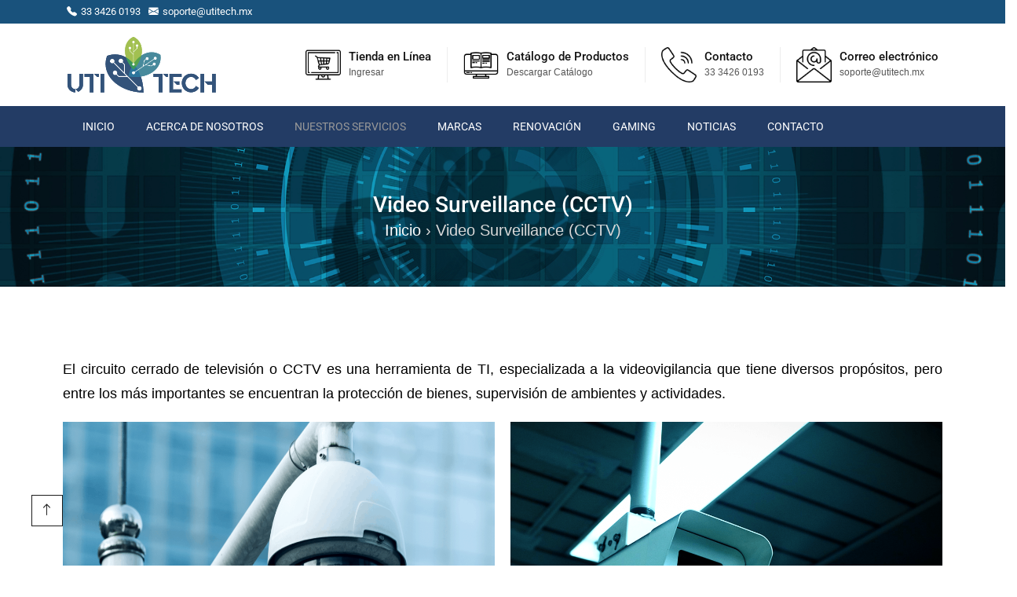

--- FILE ---
content_type: text/html; charset=UTF-8
request_url: https://utitech.mx/video-surveillance/
body_size: 27464
content:
<!DOCTYPE html><html lang="es-MX"><head><script data-no-optimize="1">var litespeed_docref=sessionStorage.getItem("litespeed_docref");litespeed_docref&&(Object.defineProperty(document,"referrer",{get:function(){return litespeed_docref}}),sessionStorage.removeItem("litespeed_docref"));</script> <meta charset="UTF-8"><meta name="viewport" content="width=device-width, initial-scale=1.0, maximum-scale=1"><link rel="profile" href="http://gmpg.org/xfn/11"><meta name="viewport" content="width=device-width, initial-scale=1"><title>Video Surveillance (CCTV) &#8211; UTI TECH</title><style>#wpadminbar #wp-admin-bar-wccp_free_top_button .ab-icon:before {
	content: "\f160";
	color: #02CA02;
	top: 3px;
}
#wpadminbar #wp-admin-bar-wccp_free_top_button .ab-icon {
	transform: rotate(45deg);
}</style><meta name='robots' content='max-image-preview:large' /><style>img:is([sizes="auto" i], [sizes^="auto," i]) { contain-intrinsic-size: 3000px 1500px }</style><link rel='dns-prefetch' href='//use.fontawesome.com' /><link rel="alternate" type="application/rss+xml" title="UTI TECH &raquo; Feed" href="https://utitech.mx/feed/" /><link rel="alternate" type="application/rss+xml" title="UTI TECH &raquo; RSS de los comentarios" href="https://utitech.mx/comments/feed/" /><link data-optimized="2" rel="stylesheet" href="https://utitech.mx/wp-content/litespeed/css/a3b2c4cc2fa8aefabbb5ded86e1e1386.css?ver=ab061" /><style id='classic-theme-styles-inline-css' type='text/css'>/*! This file is auto-generated */
.wp-block-button__link{color:#fff;background-color:#32373c;border-radius:9999px;box-shadow:none;text-decoration:none;padding:calc(.667em + 2px) calc(1.333em + 2px);font-size:1.125em}.wp-block-file__button{background:#32373c;color:#fff;text-decoration:none}</style><style id='font-awesome-svg-styles-inline-css' type='text/css'>.wp-block-font-awesome-icon svg::before,
   .wp-rich-text-font-awesome-icon svg::before {content: unset;}</style><style id='global-styles-inline-css' type='text/css'>:root{--wp--preset--aspect-ratio--square: 1;--wp--preset--aspect-ratio--4-3: 4/3;--wp--preset--aspect-ratio--3-4: 3/4;--wp--preset--aspect-ratio--3-2: 3/2;--wp--preset--aspect-ratio--2-3: 2/3;--wp--preset--aspect-ratio--16-9: 16/9;--wp--preset--aspect-ratio--9-16: 9/16;--wp--preset--color--black: #000000;--wp--preset--color--cyan-bluish-gray: #abb8c3;--wp--preset--color--white: #ffffff;--wp--preset--color--pale-pink: #f78da7;--wp--preset--color--vivid-red: #cf2e2e;--wp--preset--color--luminous-vivid-orange: #ff6900;--wp--preset--color--luminous-vivid-amber: #fcb900;--wp--preset--color--light-green-cyan: #7bdcb5;--wp--preset--color--vivid-green-cyan: #00d084;--wp--preset--color--pale-cyan-blue: #8ed1fc;--wp--preset--color--vivid-cyan-blue: #0693e3;--wp--preset--color--vivid-purple: #9b51e0;--wp--preset--color--deep-cerise: #e51681;--wp--preset--color--strong-magenta: #a156b4;--wp--preset--color--light-grayish-magenta: #d0a5db;--wp--preset--color--very-light-gray: #eee;--wp--preset--color--very-dark-gray: #444;--wp--preset--color--strong-blue: #0073aa;--wp--preset--color--lighter-blue: #229fd8;--wp--preset--gradient--vivid-cyan-blue-to-vivid-purple: linear-gradient(135deg,rgba(6,147,227,1) 0%,rgb(155,81,224) 100%);--wp--preset--gradient--light-green-cyan-to-vivid-green-cyan: linear-gradient(135deg,rgb(122,220,180) 0%,rgb(0,208,130) 100%);--wp--preset--gradient--luminous-vivid-amber-to-luminous-vivid-orange: linear-gradient(135deg,rgba(252,185,0,1) 0%,rgba(255,105,0,1) 100%);--wp--preset--gradient--luminous-vivid-orange-to-vivid-red: linear-gradient(135deg,rgba(255,105,0,1) 0%,rgb(207,46,46) 100%);--wp--preset--gradient--very-light-gray-to-cyan-bluish-gray: linear-gradient(135deg,rgb(238,238,238) 0%,rgb(169,184,195) 100%);--wp--preset--gradient--cool-to-warm-spectrum: linear-gradient(135deg,rgb(74,234,220) 0%,rgb(151,120,209) 20%,rgb(207,42,186) 40%,rgb(238,44,130) 60%,rgb(251,105,98) 80%,rgb(254,248,76) 100%);--wp--preset--gradient--blush-light-purple: linear-gradient(135deg,rgb(255,206,236) 0%,rgb(152,150,240) 100%);--wp--preset--gradient--blush-bordeaux: linear-gradient(135deg,rgb(254,205,165) 0%,rgb(254,45,45) 50%,rgb(107,0,62) 100%);--wp--preset--gradient--luminous-dusk: linear-gradient(135deg,rgb(255,203,112) 0%,rgb(199,81,192) 50%,rgb(65,88,208) 100%);--wp--preset--gradient--pale-ocean: linear-gradient(135deg,rgb(255,245,203) 0%,rgb(182,227,212) 50%,rgb(51,167,181) 100%);--wp--preset--gradient--electric-grass: linear-gradient(135deg,rgb(202,248,128) 0%,rgb(113,206,126) 100%);--wp--preset--gradient--midnight: linear-gradient(135deg,rgb(2,3,129) 0%,rgb(40,116,252) 100%);--wp--preset--font-size--small: 12px;--wp--preset--font-size--medium: 20px;--wp--preset--font-size--large: 36px;--wp--preset--font-size--x-large: 42px;--wp--preset--font-size--regular: 16px;--wp--preset--font-size--larger: 50px;--wp--preset--spacing--20: 0.44rem;--wp--preset--spacing--30: 0.67rem;--wp--preset--spacing--40: 1rem;--wp--preset--spacing--50: 1.5rem;--wp--preset--spacing--60: 2.25rem;--wp--preset--spacing--70: 3.38rem;--wp--preset--spacing--80: 5.06rem;--wp--preset--shadow--natural: 6px 6px 9px rgba(0, 0, 0, 0.2);--wp--preset--shadow--deep: 12px 12px 50px rgba(0, 0, 0, 0.4);--wp--preset--shadow--sharp: 6px 6px 0px rgba(0, 0, 0, 0.2);--wp--preset--shadow--outlined: 6px 6px 0px -3px rgba(255, 255, 255, 1), 6px 6px rgba(0, 0, 0, 1);--wp--preset--shadow--crisp: 6px 6px 0px rgba(0, 0, 0, 1);}:where(.is-layout-flex){gap: 0.5em;}:where(.is-layout-grid){gap: 0.5em;}body .is-layout-flex{display: flex;}.is-layout-flex{flex-wrap: wrap;align-items: center;}.is-layout-flex > :is(*, div){margin: 0;}body .is-layout-grid{display: grid;}.is-layout-grid > :is(*, div){margin: 0;}:where(.wp-block-columns.is-layout-flex){gap: 2em;}:where(.wp-block-columns.is-layout-grid){gap: 2em;}:where(.wp-block-post-template.is-layout-flex){gap: 1.25em;}:where(.wp-block-post-template.is-layout-grid){gap: 1.25em;}.has-black-color{color: var(--wp--preset--color--black) !important;}.has-cyan-bluish-gray-color{color: var(--wp--preset--color--cyan-bluish-gray) !important;}.has-white-color{color: var(--wp--preset--color--white) !important;}.has-pale-pink-color{color: var(--wp--preset--color--pale-pink) !important;}.has-vivid-red-color{color: var(--wp--preset--color--vivid-red) !important;}.has-luminous-vivid-orange-color{color: var(--wp--preset--color--luminous-vivid-orange) !important;}.has-luminous-vivid-amber-color{color: var(--wp--preset--color--luminous-vivid-amber) !important;}.has-light-green-cyan-color{color: var(--wp--preset--color--light-green-cyan) !important;}.has-vivid-green-cyan-color{color: var(--wp--preset--color--vivid-green-cyan) !important;}.has-pale-cyan-blue-color{color: var(--wp--preset--color--pale-cyan-blue) !important;}.has-vivid-cyan-blue-color{color: var(--wp--preset--color--vivid-cyan-blue) !important;}.has-vivid-purple-color{color: var(--wp--preset--color--vivid-purple) !important;}.has-black-background-color{background-color: var(--wp--preset--color--black) !important;}.has-cyan-bluish-gray-background-color{background-color: var(--wp--preset--color--cyan-bluish-gray) !important;}.has-white-background-color{background-color: var(--wp--preset--color--white) !important;}.has-pale-pink-background-color{background-color: var(--wp--preset--color--pale-pink) !important;}.has-vivid-red-background-color{background-color: var(--wp--preset--color--vivid-red) !important;}.has-luminous-vivid-orange-background-color{background-color: var(--wp--preset--color--luminous-vivid-orange) !important;}.has-luminous-vivid-amber-background-color{background-color: var(--wp--preset--color--luminous-vivid-amber) !important;}.has-light-green-cyan-background-color{background-color: var(--wp--preset--color--light-green-cyan) !important;}.has-vivid-green-cyan-background-color{background-color: var(--wp--preset--color--vivid-green-cyan) !important;}.has-pale-cyan-blue-background-color{background-color: var(--wp--preset--color--pale-cyan-blue) !important;}.has-vivid-cyan-blue-background-color{background-color: var(--wp--preset--color--vivid-cyan-blue) !important;}.has-vivid-purple-background-color{background-color: var(--wp--preset--color--vivid-purple) !important;}.has-black-border-color{border-color: var(--wp--preset--color--black) !important;}.has-cyan-bluish-gray-border-color{border-color: var(--wp--preset--color--cyan-bluish-gray) !important;}.has-white-border-color{border-color: var(--wp--preset--color--white) !important;}.has-pale-pink-border-color{border-color: var(--wp--preset--color--pale-pink) !important;}.has-vivid-red-border-color{border-color: var(--wp--preset--color--vivid-red) !important;}.has-luminous-vivid-orange-border-color{border-color: var(--wp--preset--color--luminous-vivid-orange) !important;}.has-luminous-vivid-amber-border-color{border-color: var(--wp--preset--color--luminous-vivid-amber) !important;}.has-light-green-cyan-border-color{border-color: var(--wp--preset--color--light-green-cyan) !important;}.has-vivid-green-cyan-border-color{border-color: var(--wp--preset--color--vivid-green-cyan) !important;}.has-pale-cyan-blue-border-color{border-color: var(--wp--preset--color--pale-cyan-blue) !important;}.has-vivid-cyan-blue-border-color{border-color: var(--wp--preset--color--vivid-cyan-blue) !important;}.has-vivid-purple-border-color{border-color: var(--wp--preset--color--vivid-purple) !important;}.has-vivid-cyan-blue-to-vivid-purple-gradient-background{background: var(--wp--preset--gradient--vivid-cyan-blue-to-vivid-purple) !important;}.has-light-green-cyan-to-vivid-green-cyan-gradient-background{background: var(--wp--preset--gradient--light-green-cyan-to-vivid-green-cyan) !important;}.has-luminous-vivid-amber-to-luminous-vivid-orange-gradient-background{background: var(--wp--preset--gradient--luminous-vivid-amber-to-luminous-vivid-orange) !important;}.has-luminous-vivid-orange-to-vivid-red-gradient-background{background: var(--wp--preset--gradient--luminous-vivid-orange-to-vivid-red) !important;}.has-very-light-gray-to-cyan-bluish-gray-gradient-background{background: var(--wp--preset--gradient--very-light-gray-to-cyan-bluish-gray) !important;}.has-cool-to-warm-spectrum-gradient-background{background: var(--wp--preset--gradient--cool-to-warm-spectrum) !important;}.has-blush-light-purple-gradient-background{background: var(--wp--preset--gradient--blush-light-purple) !important;}.has-blush-bordeaux-gradient-background{background: var(--wp--preset--gradient--blush-bordeaux) !important;}.has-luminous-dusk-gradient-background{background: var(--wp--preset--gradient--luminous-dusk) !important;}.has-pale-ocean-gradient-background{background: var(--wp--preset--gradient--pale-ocean) !important;}.has-electric-grass-gradient-background{background: var(--wp--preset--gradient--electric-grass) !important;}.has-midnight-gradient-background{background: var(--wp--preset--gradient--midnight) !important;}.has-small-font-size{font-size: var(--wp--preset--font-size--small) !important;}.has-medium-font-size{font-size: var(--wp--preset--font-size--medium) !important;}.has-large-font-size{font-size: var(--wp--preset--font-size--large) !important;}.has-x-large-font-size{font-size: var(--wp--preset--font-size--x-large) !important;}
:where(.wp-block-post-template.is-layout-flex){gap: 1.25em;}:where(.wp-block-post-template.is-layout-grid){gap: 1.25em;}
:where(.wp-block-columns.is-layout-flex){gap: 2em;}:where(.wp-block-columns.is-layout-grid){gap: 2em;}
:root :where(.wp-block-pullquote){font-size: 1.5em;line-height: 1.6;}</style><link rel='stylesheet' id='font-awesome-official-css' href='https://use.fontawesome.com/releases/v5.13.0/css/all.css' type='text/css' media='all' integrity="sha384-Bfad6CLCknfcloXFOyFnlgtENryhrpZCe29RTifKEixXQZ38WheV+i/6YWSzkz3V" crossorigin="anonymous" /><link rel='stylesheet' id='font-awesome-official-v4shim-css' href='https://use.fontawesome.com/releases/v5.13.0/css/v4-shims.css' type='text/css' media='all' integrity="sha384-/7iOrVBege33/9vHFYEtviVcxjUsNCqyeMnlW/Ms+PH8uRdFkKFmqf9CbVAN0Qef" crossorigin="anonymous" /><style id='font-awesome-official-v4shim-inline-css' type='text/css'>@font-face {
font-family: "FontAwesome";
font-display: block;
src: url("https://use.fontawesome.com/releases/v5.13.0/webfonts/fa-brands-400.eot"),
		url("https://use.fontawesome.com/releases/v5.13.0/webfonts/fa-brands-400.eot?#iefix") format("embedded-opentype"),
		url("https://use.fontawesome.com/releases/v5.13.0/webfonts/fa-brands-400.woff2") format("woff2"),
		url("https://use.fontawesome.com/releases/v5.13.0/webfonts/fa-brands-400.woff") format("woff"),
		url("https://use.fontawesome.com/releases/v5.13.0/webfonts/fa-brands-400.ttf") format("truetype"),
		url("https://use.fontawesome.com/releases/v5.13.0/webfonts/fa-brands-400.svg#fontawesome") format("svg");
}

@font-face {
font-family: "FontAwesome";
font-display: block;
src: url("https://use.fontawesome.com/releases/v5.13.0/webfonts/fa-solid-900.eot"),
		url("https://use.fontawesome.com/releases/v5.13.0/webfonts/fa-solid-900.eot?#iefix") format("embedded-opentype"),
		url("https://use.fontawesome.com/releases/v5.13.0/webfonts/fa-solid-900.woff2") format("woff2"),
		url("https://use.fontawesome.com/releases/v5.13.0/webfonts/fa-solid-900.woff") format("woff"),
		url("https://use.fontawesome.com/releases/v5.13.0/webfonts/fa-solid-900.ttf") format("truetype"),
		url("https://use.fontawesome.com/releases/v5.13.0/webfonts/fa-solid-900.svg#fontawesome") format("svg");
}

@font-face {
font-family: "FontAwesome";
font-display: block;
src: url("https://use.fontawesome.com/releases/v5.13.0/webfonts/fa-regular-400.eot"),
		url("https://use.fontawesome.com/releases/v5.13.0/webfonts/fa-regular-400.eot?#iefix") format("embedded-opentype"),
		url("https://use.fontawesome.com/releases/v5.13.0/webfonts/fa-regular-400.woff2") format("woff2"),
		url("https://use.fontawesome.com/releases/v5.13.0/webfonts/fa-regular-400.woff") format("woff"),
		url("https://use.fontawesome.com/releases/v5.13.0/webfonts/fa-regular-400.ttf") format("truetype"),
		url("https://use.fontawesome.com/releases/v5.13.0/webfonts/fa-regular-400.svg#fontawesome") format("svg");
unicode-range: U+F004-F005,U+F007,U+F017,U+F022,U+F024,U+F02E,U+F03E,U+F044,U+F057-F059,U+F06E,U+F070,U+F075,U+F07B-F07C,U+F080,U+F086,U+F089,U+F094,U+F09D,U+F0A0,U+F0A4-F0A7,U+F0C5,U+F0C7-F0C8,U+F0E0,U+F0EB,U+F0F3,U+F0F8,U+F0FE,U+F111,U+F118-F11A,U+F11C,U+F133,U+F144,U+F146,U+F14A,U+F14D-F14E,U+F150-F152,U+F15B-F15C,U+F164-F165,U+F185-F186,U+F191-F192,U+F1AD,U+F1C1-F1C9,U+F1CD,U+F1D8,U+F1E3,U+F1EA,U+F1F6,U+F1F9,U+F20A,U+F247-F249,U+F24D,U+F254-F25B,U+F25D,U+F267,U+F271-F274,U+F279,U+F28B,U+F28D,U+F2B5-F2B6,U+F2B9,U+F2BB,U+F2BD,U+F2C1-F2C2,U+F2D0,U+F2D2,U+F2DC,U+F2ED,U+F328,U+F358-F35B,U+F3A5,U+F3D1,U+F410,U+F4AD;
}</style> <script type="litespeed/javascript" data-src="https://utitech.mx/wp-includes/js/jquery/jquery.min.js" id="jquery-core-js"></script> <link rel="https://api.w.org/" href="https://utitech.mx/wp-json/" /><link rel="alternate" title="JSON" type="application/json" href="https://utitech.mx/wp-json/wp/v2/pages/285" /><link rel="EditURI" type="application/rsd+xml" title="RSD" href="https://utitech.mx/xmlrpc.php?rsd" /><meta name="generator" content="WordPress 6.8.3" /><link rel="canonical" href="https://utitech.mx/video-surveillance/" /><link rel='shortlink' href='https://utitech.mx/?p=285' /><link rel="alternate" title="oEmbed (JSON)" type="application/json+oembed" href="https://utitech.mx/wp-json/oembed/1.0/embed?url=https%3A%2F%2Futitech.mx%2Fvideo-surveillance%2F" /><link rel="alternate" title="oEmbed (XML)" type="text/xml+oembed" href="https://utitech.mx/wp-json/oembed/1.0/embed?url=https%3A%2F%2Futitech.mx%2Fvideo-surveillance%2F&#038;format=xml" /><meta name="generator" content="Redux 4.5.7" /><script id="wpcp_disable_selection" type="litespeed/javascript">var image_save_msg='You are not allowed to save images!';var no_menu_msg='Context Menu disabled!';var smessage="¡El contenido está protegido!";function disableEnterKey(e){var elemtype=e.target.tagName;elemtype=elemtype.toUpperCase();if(elemtype=="TEXT"||elemtype=="TEXTAREA"||elemtype=="INPUT"||elemtype=="PASSWORD"||elemtype=="SELECT"||elemtype=="OPTION"||elemtype=="EMBED"){elemtype='TEXT'}
if(e.ctrlKey){var key;if(window.event)
key=window.event.keyCode;else key=e.which;if(elemtype!='TEXT'&&(key==97||key==65||key==67||key==99||key==88||key==120||key==26||key==85||key==86||key==83||key==43||key==73)){if(wccp_free_iscontenteditable(e))return!0;show_wpcp_message('You are not allowed to copy content or view source');return!1}else return!0}}
function wccp_free_iscontenteditable(e){var e=e||window.event;var target=e.target||e.srcElement;var elemtype=e.target.nodeName;elemtype=elemtype.toUpperCase();var iscontenteditable="false";if(typeof target.getAttribute!="undefined")iscontenteditable=target.getAttribute("contenteditable");var iscontenteditable2=!1;if(typeof target.isContentEditable!="undefined")iscontenteditable2=target.isContentEditable;if(target.parentElement.isContentEditable)iscontenteditable2=!0;if(iscontenteditable=="true"||iscontenteditable2==!0){if(typeof target.style!="undefined")target.style.cursor="text";return!0}}
function disable_copy(e){var e=e||window.event;var elemtype=e.target.tagName;elemtype=elemtype.toUpperCase();if(elemtype=="TEXT"||elemtype=="TEXTAREA"||elemtype=="INPUT"||elemtype=="PASSWORD"||elemtype=="SELECT"||elemtype=="OPTION"||elemtype=="EMBED"){elemtype='TEXT'}
if(wccp_free_iscontenteditable(e))return!0;var isSafari=/Safari/.test(navigator.userAgent)&&/Apple Computer/.test(navigator.vendor);var checker_IMG='';if(elemtype=="IMG"&&checker_IMG=='checked'&&e.detail>=2){show_wpcp_message(alertMsg_IMG);return!1}
if(elemtype!="TEXT"){if(smessage!==""&&e.detail==2)
show_wpcp_message(smessage);if(isSafari)
return!0;else return!1}}
function disable_copy_ie(){var e=e||window.event;var elemtype=window.event.srcElement.nodeName;elemtype=elemtype.toUpperCase();if(wccp_free_iscontenteditable(e))return!0;if(elemtype=="IMG"){show_wpcp_message(alertMsg_IMG);return!1}
if(elemtype!="TEXT"&&elemtype!="TEXTAREA"&&elemtype!="INPUT"&&elemtype!="PASSWORD"&&elemtype!="SELECT"&&elemtype!="OPTION"&&elemtype!="EMBED"){return!1}}
function reEnable(){return!0}
document.onkeydown=disableEnterKey;document.onselectstart=disable_copy_ie;if(navigator.userAgent.indexOf('MSIE')==-1){document.onmousedown=disable_copy;document.onclick=reEnable}
function disableSelection(target){if(typeof target.onselectstart!="undefined")
target.onselectstart=disable_copy_ie;else if(typeof target.style.MozUserSelect!="undefined"){target.style.MozUserSelect="none"}else target.onmousedown=function(){return!1}
target.style.cursor="default"}
window.onload=function(){disableSelection(document.body)};var onlongtouch;var timer;var touchduration=1000;var elemtype="";function touchstart(e){var e=e||window.event;var target=e.target||e.srcElement;elemtype=window.event.srcElement.nodeName;elemtype=elemtype.toUpperCase();if(!wccp_pro_is_passive())e.preventDefault();if(!timer){timer=setTimeout(onlongtouch,touchduration)}}
function touchend(){if(timer){clearTimeout(timer);timer=null}
onlongtouch()}
onlongtouch=function(e){if(elemtype!="TEXT"&&elemtype!="TEXTAREA"&&elemtype!="INPUT"&&elemtype!="PASSWORD"&&elemtype!="SELECT"&&elemtype!="EMBED"&&elemtype!="OPTION"){if(window.getSelection){if(window.getSelection().empty){window.getSelection().empty()}else if(window.getSelection().removeAllRanges){window.getSelection().removeAllRanges()}}else if(document.selection){document.selection.empty()}
return!1}};document.addEventListener("DOMContentLiteSpeedLoaded",function(event){window.addEventListener("touchstart",touchstart,!1);window.addEventListener("touchend",touchend,!1)});function wccp_pro_is_passive(){var cold=!1,hike=function(){};try{const object1={};var aid=Object.defineProperty(object1,'passive',{get(){cold=!0}});window.addEventListener('test',hike,aid);window.removeEventListener('test',hike,aid)}catch(e){}
return cold}</script> <script id="wpcp_disable_Right_Click" type="litespeed/javascript">document.ondragstart=function(){return!1}
function nocontext(e){return!1}
document.oncontextmenu=nocontext</script> <link rel="shortcut icon" type="image/x-icon" href="https://utitech.mx/wp-content/uploads/2020/04/logo-05-1.png"/><style type="text/css">@media (min-width: 991px){.main-header{height:105px}.main-header.sticky-header{height:75px}</style><style type="text/css">.main-header.sticky-header{box-shadow: 0 0 10px 0 rgb(0 0 0 / 15%)}</style><style type="text/css">.top-header{height:30px}</style><style type="text/css">@media (max-device-width: 768px){.top-header{height:30px}}</style><style type="text/css">@media(max-width: 768px) {.news-ticker-wrap{width: 222px}}</style><style type="text/css">.sub-header{height:180px}</style><style type="text/css">@media(max-width:768px){.sub-header{height:180px}}</style><style type="text/css">#h-style-10{width:250px;}
      #header .top-header-right-area .social li a i{font-size:13px;}
      #header .top-header-right-area .social li{border-radius:0px;}
      @media(min-width: 992px){.tx_header_style_10{padding-left: 250px;}}</style>
<style type="text/css">.tx-main-preloader .tx-preloader-bar-outer{height:7px}</style><style type="text/css">.tx-scroll-progress-bar{height:8px}</style><style type="text/css">.main-menu>li a:before {top:0;border-top:2px solid}</style><style type="text/css">.tx-mega-menu .mega-menu-item .depth0{left:-45%}</style><style type="text/css">@media (max-width: 1024px){#tx-res-menu{background-color: #19527C;}}</style><style type="text/css">.main-menu>li>a,.header-style-eight .main-menu>li>a, .header-style-four .main-menu>li>a, .header-style-one .main-menu>li>a, .header-style-seven .main-menu>li>a, .header-style-six .main-menu>li>a, .header-style-two .main-menu>li>a, #h-style-10 .main-menu>li>a{border-radius:0px}</style><style type="text/css">.tx-res-menu-txt{position:relative;top:0px}</style><style type="text/css">@media (max-width: 1024px){.navbar-collapse>ul>li>a, .navbar-collapse>ul>li>ul>li>a, .navbar-collapse>ul>li>ul>li>ul>li>a, .navbar-collapse>ul>li>ul>li>ul>li>ul>li>a, .navbar-collapse>ul>li>ul>li>ul>li>ul>li>ul>li>a,.mb-dropdown-icon:before{color:  !important}}</style> <script type="litespeed/javascript">jQuery(document).ready(function(e){"use strict";e(document).on("scroll",function(){e(document).scrollTop()>=300?(e(".tx-header").addClass("tx-scrolled"),e(".main-header").addClass("sticky-header")):(e(".tx-header").removeClass("tx-scrolled"),e(".main-header").removeClass("sticky-header"))})})</script> <style type="text/css">.sticky-header #h-style-2,.sticky-header #h-style-4,.sticky-header #h-style-6,.sticky-header #h-style-7,.sticky-header #h-style-8 {display: none !important}
        .main-header.sticky-header{height: auto;}
        @media(min-width: 992px) {
          #h-style-1.sticky-header .tx-main-head-contain,#h-style-2.sticky-header .tx-main-head-contain,#h-style-4.sticky-header .tx-main-head-contain,#h-style-6.sticky-header .tx-main-head-contain,#h-style-7.sticky-header .tx-main-head-contain,#h-style-8.sticky-header .tx-main-head-contain {
            display: none !important;
          }
        }</style><style type="text/css">.post-type-archive-portfolio .tx-portfolio-item,.tax-portfolio-category .tx-portfolio-item {padding:10px}</style><style type="text/css">#secondary .tribe-compatibility-container, #secondary .widget, #secondary_2 .widget{box-shadow: 0 0 8px 0 rgba(110,123,140,.2)}</style><style type="text/css">.tx-experience .elementor-counter .elementor-counter-title{text-align:left}
.tx-experience .elementor-counter .elementor-counter-number-prefix{display:none}
.tx_logo{padding-top: 10px !important;padding-bottom: 10px !important;}
h1.entry-title { display: block; }
.sub-header {z-index: -100;}</style><style type="text/css">#footer-top aside{display:block}</style><style type="text/css">#back_top{border-radius: 0px}</style><meta name="generator" content="Elementor 3.29.0; features: additional_custom_breakpoints, e_local_google_fonts; settings: css_print_method-external, google_font-enabled, font_display-auto"><link rel="preconnect" href="//code.tidio.co"><style>.e-con.e-parent:nth-of-type(n+4):not(.e-lazyloaded):not(.e-no-lazyload),
				.e-con.e-parent:nth-of-type(n+4):not(.e-lazyloaded):not(.e-no-lazyload) * {
					background-image: none !important;
				}
				@media screen and (max-height: 1024px) {
					.e-con.e-parent:nth-of-type(n+3):not(.e-lazyloaded):not(.e-no-lazyload),
					.e-con.e-parent:nth-of-type(n+3):not(.e-lazyloaded):not(.e-no-lazyload) * {
						background-image: none !important;
					}
				}
				@media screen and (max-height: 640px) {
					.e-con.e-parent:nth-of-type(n+2):not(.e-lazyloaded):not(.e-no-lazyload),
					.e-con.e-parent:nth-of-type(n+2):not(.e-lazyloaded):not(.e-no-lazyload) * {
						background-image: none !important;
					}
				}</style><meta name="generator" content="Powered by Slider Revolution 6.7.34 - responsive, Mobile-Friendly Slider Plugin for WordPress with comfortable drag and drop interface." /> <script type="litespeed/javascript">function setREVStartSize(e){window.RSIW=window.RSIW===undefined?window.innerWidth:window.RSIW;window.RSIH=window.RSIH===undefined?window.innerHeight:window.RSIH;try{var pw=document.getElementById(e.c).parentNode.offsetWidth,newh;pw=pw===0||isNaN(pw)||(e.l=="fullwidth"||e.layout=="fullwidth")?window.RSIW:pw;e.tabw=e.tabw===undefined?0:parseInt(e.tabw);e.thumbw=e.thumbw===undefined?0:parseInt(e.thumbw);e.tabh=e.tabh===undefined?0:parseInt(e.tabh);e.thumbh=e.thumbh===undefined?0:parseInt(e.thumbh);e.tabhide=e.tabhide===undefined?0:parseInt(e.tabhide);e.thumbhide=e.thumbhide===undefined?0:parseInt(e.thumbhide);e.mh=e.mh===undefined||e.mh==""||e.mh==="auto"?0:parseInt(e.mh,0);if(e.layout==="fullscreen"||e.l==="fullscreen")
newh=Math.max(e.mh,window.RSIH);else{e.gw=Array.isArray(e.gw)?e.gw:[e.gw];for(var i in e.rl)if(e.gw[i]===undefined||e.gw[i]===0)e.gw[i]=e.gw[i-1];e.gh=e.el===undefined||e.el===""||(Array.isArray(e.el)&&e.el.length==0)?e.gh:e.el;e.gh=Array.isArray(e.gh)?e.gh:[e.gh];for(var i in e.rl)if(e.gh[i]===undefined||e.gh[i]===0)e.gh[i]=e.gh[i-1];var nl=new Array(e.rl.length),ix=0,sl;e.tabw=e.tabhide>=pw?0:e.tabw;e.thumbw=e.thumbhide>=pw?0:e.thumbw;e.tabh=e.tabhide>=pw?0:e.tabh;e.thumbh=e.thumbhide>=pw?0:e.thumbh;for(var i in e.rl)nl[i]=e.rl[i]<window.RSIW?0:e.rl[i];sl=nl[0];for(var i in nl)if(sl>nl[i]&&nl[i]>0){sl=nl[i];ix=i}
var m=pw>(e.gw[ix]+e.tabw+e.thumbw)?1:(pw-(e.tabw+e.thumbw))/(e.gw[ix]);newh=(e.gh[ix]*m)+(e.tabh+e.thumbh)}
var el=document.getElementById(e.c);if(el!==null&&el)el.style.height=newh+"px";el=document.getElementById(e.c+"_wrapper");if(el!==null&&el){el.style.height=newh+"px";el.style.display="block"}}catch(e){console.log("Failure at Presize of Slider:"+e)}}</script> <style id="sccss">/* Enter Your Custom CSS Here */
@font-face {
	font-family: Quantify;
	src: url('./wp-content/themes/avas/assets/fonts/Quantify.ttf');
}

#header {
	position: relative;
	z-index: 100;
	padding: 0;
}

.centerAlignText {
	text-align: justify;
}

.tx-mega-menu .mega-menu-item .depth0.sub-menu>li {
	padding-left: 10px !important;
}

@media (min-width: 992px) {
	.d-lg-none {
		display: none!important;
	}
}

@media (min-width: 768px) {
	.d-md-none {
		display: none!important;
	}
}

.elementor-202 .elementor-element.elementor-element-6141e33:not(.elementor-motion-effects-element-type-background), .elementor-202 .elementor-element.elementor-element-6141e33 > .elementor-motion-effects-container > .elementor-motion-effects-layer {
	background-image: url("https://utitech.mx/wp-content/uploads/2020/04/video-conferencia-2.png");
	background-size: cover;
}

.elementor-202 .elementor-element.elementor-element-b205a72:not(.elementor-motion-effects-element-type-background) > .elementor-column-wrap, .elementor-202 .elementor-element.elementor-element-b205a72 > .elementor-column-wrap > .elementor-motion-effects-container > .elementor-motion-effects-layer {
	background-color: #233C65;
	background-image: url("https://utitech.mx/wp-content/uploads/2020/04/somos.png");
	background-position: top center;
	background-repeat: no-repeat;
}

div.wpcf7-response-output{
    border: none!important;
}

#back_top {
	right: 0;
	left: 40px;
}</style><style id="tx-dynamic-css" title="dynamic-css" class="redux-options-output">a:hover{color:#233C65;}.tx_logo,.header-style-one .tx_logo,.header-style-two .tx_logo,.header-style-four .tx_logo,.header-style-six .tx_logo,.header-style-seven .tx_logo,.header-style-eight .tx_logo{padding-top:10px;padding-bottom:10px;}.home #h-style-1.sticky-header,.home #h-style-2.sticky-header,.home #h-style-3.sticky-header,.home #h-style-4.sticky-header,.home #h-style-5.sticky-header,.home #h-style-6.sticky-header,.home #h-style-7.sticky-header,.home #h-style-8.sticky-header,.home #h-style-9.sticky-header,.home #h-style-10.sticky-header,.home #h-style-11.sticky-header{background-color:#ffffff;}#h-style-1.sticky-header,#h-style-2.sticky-header,#h-style-3.sticky-header,#h-style-4.sticky-header,#h-style-5.sticky-header,#h-style-6.sticky-header,#h-style-7.sticky-header,#h-style-8.sticky-header,#h-style-9.sticky-header,#h-style-10.sticky-header,#h-style-11.sticky-header{background-color:#ffffff;}.phone-number, .phone-number a{color:#FFFFFF;}.phone-number:hover, .phone-number a:hover{color:#F6F7F7;}.email-address, .email-address a{color:#FFFFFF;}.home #top_head{background-color:#19527c;}#top_head, .home .sticky-header #top_head{background-color:#19527c;}.sub-header, .sub-header-blog{padding-top:50px;padding-bottom:50px;}.sub-header, .sub-header-blog{margin-top:50px;}.breadcrumbs span a:hover, .bbp-breadcrumb a:hover{color:#d8d8d8;}.breadcrumbs .breadcrumbs__separator, .bbp-breadcrumb-sep{color:#d8d8d8;}.breadcrumbs .breadcrumbs__current, .bbp-breadcrumb-current{color:#d8d8d8;}.sub-header{background-color:#19527c;background-position:center center;background-image:url('https://utitech.mx/wp-content/uploads/2020/04/encabezado-4.png');background-size:cover;}h1.sub-header-title{line-height:28px;font-size:28px;}.breadcrumbs{line-height:20px;font-size:20px;}.main-menu>li>a,.header-style-eight .main-menu>li>a, .header-style-four .main-menu>li>a, .header-style-one .main-menu>li>a, .header-style-seven .main-menu>li>a, .header-style-six .main-menu>li>a, .header-style-two .main-menu>li>a, #h-style-10 .main-menu>li>a,#h-style-1 .main-menu>li>a{padding-right:20px;padding-left:20px;}.home .menu-bar{background-color:#233c65;}.menu-bar, .home .sticky-header .menu-bar{background-color:#233c65;}ul.main-menu>li>a,.navbar-collapse > ul > li > a,.navbar-collapse > ul > li > ul > li > a,.navbar-collapse > ul > li > ul > li > ul > li > a,.navbar-collapse > ul > li > span > i, .navbar-collapse > ul > li > ul > li > span > i,.mb-dropdown-icon:before,.tx-res-menu li a{color:#FFFFFF;}.tx-mega-menu .mega-menu-item .depth0.sub-menu> li{border-right:2px solid #233c65;}.tx-mega-menu .mega-menu-item .depth0 li .mega-menu-title{color:#54595F;}.tx-res-menu,.tx-nav-right-side-items-mobile{background-color:#19527C;}.tx-res-menu li{border-color:#19527C;}h1.entry-title a:hover,.details-box .post-title a:hover,.tx-cat-style3-right .post-title a:hover{color:#233C65;}.entry-meta i, .entry-footer i{color:#233C65;}.post .post-category a:hover, .post .comments-link a:hover, .post .post-tag a:hover,.nickname a:hover{color:#233C65;}.details-box .post-time{background-color:#233C65;}.blog-cols:hover .details-box .post-time{background-color:#002766;}.blog-cols:hover .details-box{border-color:#233C65;}.tx-read-more, .tx-read-more a, .tx-read-more:after{color:#FFFFFF;}.tx-read-more a:focus, .tx-read-more:focus, tx-read-more a:hover, .tx-read-more:hover, .tx-read-more:hover a,.tx-read-more:hover:after{color:#FFFFFF;}.tx-read-more{background-color:#233C65;}.single .page-link:hover, .single .page-link:hover a, .single .page-link a:hover{color:#FFFFFF;}.single .page-link:hover, .single .page-link:hover a, .single .page-link a:hover{background-color:#233C65;}.form-submit input[type="submit"]{background-color:#233C65;}.form-submit input[type="submit"]:hover{background-color:#002366;}.form-control:focus{border-color:#233C65;}.related-posts-title{background-color:#233C65;}.elementor h2.widgettitle:after,.elementor h3.widget-title:after,#secondary h2.widgettitle:after, #secondary h3.widget-title:after, #secondary_2 h3.widget-title:after,.lp-archive-courses .course-summary .course-summary-content .lp-entry-content.lp-content-area .course-summary-sidebar .course-summary-sidebar__inner > div .widgettitle:after,#secondary .tribe-events-widget-events-list__header:after, #secondary_2 .tribe-events-widget-events-list__header:after{background-color:#233C65;}.search-form i:hover{color:#233C65;}#secondary li.cat-item a:hover{color:#233C65;}input.wpcf7-form-control.wpcf7-submit{background-color:#233C65;}input.wpcf7-form-control.wpcf7-submit:hover{background-color:#002366;}.footer input.wpcf7-form-control.wpcf7-text,.footer textarea.wpcf7-form-control.wpcf7-textarea{border-color:#878787;}.tx-pagination a:hover,.post-type-archive-lp_course .learn-press-pagination .page-numbers>li a:hover{background-color:#233C65;}.tx-pagination a:hover,.post-type-archive-lp_course .learn-press-pagination .page-numbers>li a:hover{border-color:#233C65;}.tx-pagination span,.woocommerce nav.woocommerce-pagination ul li a:focus, .woocommerce nav.woocommerce-pagination ul li a:hover, .woocommerce nav.woocommerce-pagination ul li span.current,.post-type-archive-lp_course .learn-press-pagination .page-numbers>li span{background-color:#233C65;}.tx-pagination span,.woocommerce nav.woocommerce-pagination ul li a:focus, .woocommerce nav.woocommerce-pagination ul li a:hover, .woocommerce nav.woocommerce-pagination ul li span.current,.post-type-archive-lp_course .learn-press-pagination .page-numbers>li span{border-color:#233C65;}#footer-top{background-color:#e8edf7;}#footer-top{color:#545454;}#footer-top a{color:#121212;}#footer-top a:hover{color:#233C65;}#footer-top .widget-title{color:#233C65;}#footer{background-color:#E8EDF7;}#footer{border-color:#C4C4C4;}.copyright a{color:#474747;}.copyright a:hover{color:#233C65;}</style></head><body class="wp-singular page-template-default page page-id-285 wp-embed-responsive wp-theme-avas unselectable sidebar-left sidebar-right elementor-default elementor-kit-213 elementor-page elementor-page-285"><div id="page" class="tx-wrapper container-fluid"><div class="row"><header id="header" itemscope="itemscope" itemtype="http://schema.org/WPHeader" class="tx-header"><div id="search" class="tx-search-form"><form role="search" id="search-form" class="search-box" action="https://utitech.mx/" method="get">
<input type="search" required="" aria-required="true" name="s" placeholder="Type here &amp; press Enter" value="">
<span class="search-close"><i class="bi bi-x-lg"></i></span></form></div><div id="top_head" class="top-header align-items-center d-flex"><div class="container d-flex justify-content-center justify-content-md-between" ><div class="top-header-left-area d-flex align-items-center"><div class="phone-number d-flex align-items-center">
<a href="tel:33%203426%200193"><i class="bi bi-telephone-fill"></i>33 3426 0193</a></div><div class="email-address d-flex align-items-center">
<a href="mailto:soporte@utitech.mx"><i class="bi bi-envelope-fill"></i>soporte@utitech.mx</a></div></div><div class="top-header-right-area d-flex align-items-center"></div></div></div><div class="header-style-one"><div id="h-style-1" class="main-header"><div class="tx-header-overlay"></div><div class="container tx-main-head-contain d-flex align-items-center justify-content-lg-between">
<a class="navbar-brand tx_logo " href="https://utitech.mx" title="UTI TECH"><img data-lazyloaded="1" src="[data-uri]" width="191" height="73" data-src="https://utitech.mx/wp-content/uploads/2020/04/logo_uti_tech.png" alt="UTI TECH" /></a><div class="tx-spec-mob-nav d-md-none"><nav class="navbar order-last order-lg-0"><div class="d-none d-sm-none d-md-block"><div class="menubar site-nav-inner"><div class="navbar-responsive-collapse"><ul id="main-menu" class="nav navbar-nav main-menu tx-mega-menu" role="menu"><li id="menu-item-206" class="menu-item menu-item-type-post_type menu-item-object-page menu-item-home nomega-menu-item menu-item-206"><a href="https://utitech.mx/" class="mega-menu-title">Inicio</a></li><li id="menu-item-359" class="menu-item menu-item-type-post_type menu-item-object-page nomega-menu-item menu-item-359"><a href="https://utitech.mx/nosotros/" class="mega-menu-title">Acerca de Nosotros</a></li><li id="menu-item-348" class="menu-item menu-item-type-custom menu-item-object-custom current-menu-ancestor current-menu-parent menu-item-has-children mega-menu-item menu-item-348"><a href="#_" class="mega-menu-title">Nuestros Servicios</a><ul class='depth0 columns3 sub-menu' style=""><li id="menu-item-850" class="menu-item menu-item-type-custom menu-item-object-custom nomega-menu-item menu-item-850"><a href="http://factupoc.com/" class="mega-menu-title">Servicio de Timbrado</a></li><li id="menu-item-350" class="menu-item menu-item-type-post_type menu-item-object-page nomega-menu-item menu-item-350"><a href="https://utitech.mx/computo-personal-y-accesorios/" class="mega-menu-title">Computo Personal y Accesorios</a></li><li id="menu-item-356" class="menu-item menu-item-type-post_type menu-item-object-page nomega-menu-item menu-item-356"><a href="https://utitech.mx/infraestructura/" class="mega-menu-title">Infraestructura de Centro de Datos</a></li><li id="menu-item-355" class="menu-item menu-item-type-post_type menu-item-object-page nomega-menu-item menu-item-355"><a href="https://utitech.mx/centro-de-procesos-de-datos/" class="mega-menu-title">Centro de Procesos de Datos</a></li><li id="menu-item-354" class="menu-item menu-item-type-post_type menu-item-object-page nomega-menu-item menu-item-354"><a href="https://utitech.mx/gpon/" class="mega-menu-title">Red Óptica Pasiva (GPON)</a></li><li id="menu-item-353" class="menu-item menu-item-type-post_type menu-item-object-page nomega-menu-item menu-item-353"><a href="https://utitech.mx/cableado-estructurado-y-fibra-optica/" class="mega-menu-title">Cableado Estructurado y Fibra Óptica</a></li><li id="menu-item-352" class="menu-item menu-item-type-post_type menu-item-object-page nomega-menu-item menu-item-352"><a href="https://utitech.mx/unificadas-routing-switching/" class="mega-menu-title">Routing &#038; Switching</a></li><li id="menu-item-351" class="menu-item menu-item-type-post_type menu-item-object-page current-menu-item page_item page-item-285 current_page_item nomega-menu-item menu-item-351"><a href="https://utitech.mx/video-surveillance/" class="mega-menu-title">Video Surveillance (CCTV)</a></li><li id="menu-item-1130" class="menu-item menu-item-type-custom menu-item-object-custom nomega-menu-item menu-item-1130"><a href="http://solar.utitech.mx/" class="mega-menu-title">Energías Renovables</a></li></ul></li><li id="menu-item-725" class="menu-item menu-item-type-post_type menu-item-object-page menu-item-has-children mega-menu-item menu-item-725"><a href="https://utitech.mx/marcas/" class="mega-menu-title">Marcas</a><ul class='depth0 columns2 sub-menu' style=""><li id="menu-item-888" class="menu-item menu-item-type-post_type menu-item-object-page nomega-menu-item menu-item-888"><a href="https://utitech.mx/stratosphere/" class="mega-menu-title">Stratosphere</a></li><li id="menu-item-415" class="menu-item menu-item-type-post_type menu-item-object-page nomega-menu-item menu-item-415"><a href="https://utitech.mx/synology/" class="mega-menu-title">Synology</a></li><li id="menu-item-427" class="menu-item menu-item-type-post_type menu-item-object-page nomega-menu-item menu-item-427"><a href="https://utitech.mx/veeam/" class="mega-menu-title">Veeam</a></li><li id="menu-item-446" class="menu-item menu-item-type-post_type menu-item-object-page nomega-menu-item menu-item-446"><a href="https://utitech.mx/intel/" class="mega-menu-title">Intel</a></li><li id="menu-item-458" class="menu-item menu-item-type-post_type menu-item-object-page nomega-menu-item menu-item-458"><a href="https://utitech.mx/seagate/" class="mega-menu-title">Seagate</a></li><li id="menu-item-465" class="menu-item menu-item-type-post_type menu-item-object-page nomega-menu-item menu-item-465"><a href="https://utitech.mx/fortinet/" class="mega-menu-title">Fortinet</a></li><li id="menu-item-470" class="menu-item menu-item-type-post_type menu-item-object-page nomega-menu-item menu-item-470"><a href="https://utitech.mx/vmware/" class="mega-menu-title">VMWare</a></li><li id="menu-item-715" class="menu-item menu-item-type-post_type menu-item-object-page nomega-menu-item menu-item-715"><a href="https://utitech.mx/lenovo/" class="mega-menu-title">Lenovo</a></li><li id="menu-item-768" class="menu-item menu-item-type-post_type menu-item-object-page nomega-menu-item menu-item-768"><a href="https://utitech.mx/hpe/" class="mega-menu-title">HPE</a></li><li id="menu-item-952" class="menu-item menu-item-type-post_type menu-item-object-page nomega-menu-item menu-item-952"><a href="https://utitech.mx/dell/" class="mega-menu-title">DELL</a></li><li id="menu-item-965" class="menu-item menu-item-type-post_type menu-item-object-page nomega-menu-item menu-item-965"><a href="https://utitech.mx/extreme-networks/" class="mega-menu-title">Extreme Networks</a></li></ul></li><li id="menu-item-538" class="menu-item menu-item-type-custom menu-item-object-custom menu-item-has-children mega-menu-item menu-item-538"><a href="#_" class="mega-menu-title">Renovación</a><ul class='depth0 columns2 sub-menu' style=""><li id="menu-item-910" class="menu-item menu-item-type-post_type menu-item-object-page nomega-menu-item menu-item-910"><a href="https://utitech.mx/partes-y-refacciones/" class="mega-menu-title">Partes y Refacciones</a></li><li id="menu-item-911" class="menu-item menu-item-type-post_type menu-item-object-page nomega-menu-item menu-item-911"><a href="https://utitech.mx/actualizacion/" class="mega-menu-title">Actualización</a></li></ul></li><li id="menu-item-535" class="menu-item menu-item-type-post_type menu-item-object-page nomega-menu-item menu-item-535"><a href="https://utitech.mx/gaming/" class="mega-menu-title">Gaming</a></li><li id="menu-item-360" class="menu-item menu-item-type-post_type menu-item-object-page nomega-menu-item menu-item-360"><a href="https://utitech.mx/noticias/" class="mega-menu-title">Noticias</a></li><li id="menu-item-204" class="menu-item menu-item-type-post_type menu-item-object-page menu-item-has-children nomega-menu-item menu-item-204"><a href="https://utitech.mx/contactanos/" class="mega-menu-title">Contacto</a><ul class='depth0 standard sub-menu' style=""><li id="menu-item-821" class="menu-item menu-item-type-post_type menu-item-object-page nomega-menu-item menu-item-821"><a href="https://utitech.mx/abrir-ticket/" class="mega-menu-title">Soporte</a></li><li id="menu-item-822" class="menu-item menu-item-type-post_type menu-item-object-page nomega-menu-item menu-item-822"><a href="https://utitech.mx/mis-tickets/" class="mega-menu-title">Mis Tickets</a></li></ul></li></ul></div></div></div><div id="responsive-menu" class="d-md-none d-lg-none">
<button type="button" class="mobile-nav-toggle">
<span class="x"><i class="bi bi-list"></i></span> <span class="tx-res-menu-txt">Menu</span>
</button><div class="tx-mobile-menu" id="tx-res-menu"><ul id="menu-main-menu" class="tx-res-menu"><li class="menu-item menu-item-type-post_type menu-item-object-page menu-item-home nomega-menu-item menu-item-206"><a href="https://utitech.mx/" class="mega-menu-title">Inicio</a></li><li class="menu-item menu-item-type-post_type menu-item-object-page nomega-menu-item menu-item-359"><a href="https://utitech.mx/nosotros/" class="mega-menu-title">Acerca de Nosotros</a></li><li class="menu-item menu-item-type-custom menu-item-object-custom current-menu-ancestor current-menu-parent menu-item-has-children mega-menu-item menu-item-348"><a href="#_" class="mega-menu-title">Nuestros Servicios</a><ul class='depth0 columns3 sub-menu' style=""><li class="menu-item menu-item-type-custom menu-item-object-custom nomega-menu-item menu-item-850"><a href="http://factupoc.com/" class="mega-menu-title">Servicio de Timbrado</a></li><li class="menu-item menu-item-type-post_type menu-item-object-page nomega-menu-item menu-item-350"><a href="https://utitech.mx/computo-personal-y-accesorios/" class="mega-menu-title">Computo Personal y Accesorios</a></li><li class="menu-item menu-item-type-post_type menu-item-object-page nomega-menu-item menu-item-356"><a href="https://utitech.mx/infraestructura/" class="mega-menu-title">Infraestructura de Centro de Datos</a></li><li class="menu-item menu-item-type-post_type menu-item-object-page nomega-menu-item menu-item-355"><a href="https://utitech.mx/centro-de-procesos-de-datos/" class="mega-menu-title">Centro de Procesos de Datos</a></li><li class="menu-item menu-item-type-post_type menu-item-object-page nomega-menu-item menu-item-354"><a href="https://utitech.mx/gpon/" class="mega-menu-title">Red Óptica Pasiva (GPON)</a></li><li class="menu-item menu-item-type-post_type menu-item-object-page nomega-menu-item menu-item-353"><a href="https://utitech.mx/cableado-estructurado-y-fibra-optica/" class="mega-menu-title">Cableado Estructurado y Fibra Óptica</a></li><li class="menu-item menu-item-type-post_type menu-item-object-page nomega-menu-item menu-item-352"><a href="https://utitech.mx/unificadas-routing-switching/" class="mega-menu-title">Routing &#038; Switching</a></li><li class="menu-item menu-item-type-post_type menu-item-object-page current-menu-item page_item page-item-285 current_page_item nomega-menu-item menu-item-351"><a href="https://utitech.mx/video-surveillance/" class="mega-menu-title">Video Surveillance (CCTV)</a></li><li class="menu-item menu-item-type-custom menu-item-object-custom nomega-menu-item menu-item-1130"><a href="http://solar.utitech.mx/" class="mega-menu-title">Energías Renovables</a></li></ul></li><li class="menu-item menu-item-type-post_type menu-item-object-page menu-item-has-children mega-menu-item menu-item-725"><a href="https://utitech.mx/marcas/" class="mega-menu-title">Marcas</a><ul class='depth0 columns2 sub-menu' style=""><li class="menu-item menu-item-type-post_type menu-item-object-page nomega-menu-item menu-item-888"><a href="https://utitech.mx/stratosphere/" class="mega-menu-title">Stratosphere</a></li><li class="menu-item menu-item-type-post_type menu-item-object-page nomega-menu-item menu-item-415"><a href="https://utitech.mx/synology/" class="mega-menu-title">Synology</a></li><li class="menu-item menu-item-type-post_type menu-item-object-page nomega-menu-item menu-item-427"><a href="https://utitech.mx/veeam/" class="mega-menu-title">Veeam</a></li><li class="menu-item menu-item-type-post_type menu-item-object-page nomega-menu-item menu-item-446"><a href="https://utitech.mx/intel/" class="mega-menu-title">Intel</a></li><li class="menu-item menu-item-type-post_type menu-item-object-page nomega-menu-item menu-item-458"><a href="https://utitech.mx/seagate/" class="mega-menu-title">Seagate</a></li><li class="menu-item menu-item-type-post_type menu-item-object-page nomega-menu-item menu-item-465"><a href="https://utitech.mx/fortinet/" class="mega-menu-title">Fortinet</a></li><li class="menu-item menu-item-type-post_type menu-item-object-page nomega-menu-item menu-item-470"><a href="https://utitech.mx/vmware/" class="mega-menu-title">VMWare</a></li><li class="menu-item menu-item-type-post_type menu-item-object-page nomega-menu-item menu-item-715"><a href="https://utitech.mx/lenovo/" class="mega-menu-title">Lenovo</a></li><li class="menu-item menu-item-type-post_type menu-item-object-page nomega-menu-item menu-item-768"><a href="https://utitech.mx/hpe/" class="mega-menu-title">HPE</a></li><li class="menu-item menu-item-type-post_type menu-item-object-page nomega-menu-item menu-item-952"><a href="https://utitech.mx/dell/" class="mega-menu-title">DELL</a></li><li class="menu-item menu-item-type-post_type menu-item-object-page nomega-menu-item menu-item-965"><a href="https://utitech.mx/extreme-networks/" class="mega-menu-title">Extreme Networks</a></li></ul></li><li class="menu-item menu-item-type-custom menu-item-object-custom menu-item-has-children mega-menu-item menu-item-538"><a href="#_" class="mega-menu-title">Renovación</a><ul class='depth0 columns2 sub-menu' style=""><li class="menu-item menu-item-type-post_type menu-item-object-page nomega-menu-item menu-item-910"><a href="https://utitech.mx/partes-y-refacciones/" class="mega-menu-title">Partes y Refacciones</a></li><li class="menu-item menu-item-type-post_type menu-item-object-page nomega-menu-item menu-item-911"><a href="https://utitech.mx/actualizacion/" class="mega-menu-title">Actualización</a></li></ul></li><li class="menu-item menu-item-type-post_type menu-item-object-page nomega-menu-item menu-item-535"><a href="https://utitech.mx/gaming/" class="mega-menu-title">Gaming</a></li><li class="menu-item menu-item-type-post_type menu-item-object-page nomega-menu-item menu-item-360"><a href="https://utitech.mx/noticias/" class="mega-menu-title">Noticias</a></li><li class="menu-item menu-item-type-post_type menu-item-object-page menu-item-has-children nomega-menu-item menu-item-204"><a href="https://utitech.mx/contactanos/" class="mega-menu-title">Contacto</a><ul class='depth0 standard sub-menu' style=""><li class="menu-item menu-item-type-post_type menu-item-object-page nomega-menu-item menu-item-821"><a href="https://utitech.mx/abrir-ticket/" class="mega-menu-title">Soporte</a></li><li class="menu-item menu-item-type-post_type menu-item-object-page nomega-menu-item menu-item-822"><a href="https://utitech.mx/mis-tickets/" class="mega-menu-title">Mis Tickets</a></li></ul></li></ul><div class="tx-nav-right-side-items-mobile"><div id="side-menu-wrapper" class="side-menu">
<a id="side-menu-icon-close" class="s-menu-icon-close" href="#" data-toggle="collapse" data-target="#side-menu-wrapper" aria-expanded="false" aria-controls="side-menu-wrapper"><i class="bi bi-x-lg"></i></a></div></div></div></div></nav></div><div class="main-header-right-area tx-md-none"><div class="bs-info-area"><div class="bs-info-content"><div class="info-box">
<span><img data-lazyloaded="1" src="[data-uri]" width="64" height="64" data-src="https://utitech.mx/wp-content/uploads/2022/03/tienda-online-v2.png" alt="Tienda en Línea" ></span><div class="c-box"><h6 class="title">Tienda en Línea</h6><p class="desc"><a target="_blank" style="font-weight: 500;" href="https://utitech.mx/tienda/">Ingresar</a></p></div></div></div><div class="bs-info-content"><div class="info-box">
<span><img data-lazyloaded="1" src="[data-uri]" width="64" height="64" data-src="https://utitech.mx/wp-content/uploads/2020/05/Catalogo-Icono.png" alt="Catálogo de Productos" ></span><div class="c-box"><h6 class="title">Catálogo de Productos</h6><p class="desc"><a target="_blank" style="font-weight: 500;" href="https://utitech.mx/wp-content/uploads/2025/03/Catalogo-de-Productos.pdf">Descargar Catálogo</a></p></div></div></div><div class="bs-info-content"><div class="info-box">
<span><img data-lazyloaded="1" src="[data-uri]" width="64" height="64" data-src="https://utitech.mx/wp-content/uploads/2019/10/call-1.png" alt="Contacto" ></span><div class="c-box"><h6 class="title">Contacto</h6><p class="desc"><a href="tel:33-3426-0193">33 3426 0193</a></p></div></div></div><div class="bs-info-content"><div class="info-box">
<span><img data-lazyloaded="1" src="[data-uri]" width="64" height="64" data-src="https://utitech.mx/wp-content/uploads/2019/10/email-1.png" alt="Correo electrónico" ></span><div class="c-box"><h6 class="title">Correo electrónico</h6><p class="desc">soporte@utitech.mx</p></div></div></div></div></div></div><div class="main-header-right-area tx-spec-mob-ra d-md-none"><div class="bs-info-area"><div class="bs-info-content"><div class="info-box">
<span><img data-lazyloaded="1" src="[data-uri]" width="64" height="64" data-src="https://utitech.mx/wp-content/uploads/2022/03/tienda-online-v2.png" alt="Tienda en Línea" ></span><div class="c-box"><h6 class="title">Tienda en Línea</h6><p class="desc"><a target="_blank" style="font-weight: 500;" href="https://utitech.mx/tienda/">Ingresar</a></p></div></div></div><div class="bs-info-content"><div class="info-box">
<span><img data-lazyloaded="1" src="[data-uri]" width="64" height="64" data-src="https://utitech.mx/wp-content/uploads/2020/05/Catalogo-Icono.png" alt="Catálogo de Productos" ></span><div class="c-box"><h6 class="title">Catálogo de Productos</h6><p class="desc"><a target="_blank" style="font-weight: 500;" href="https://utitech.mx/wp-content/uploads/2025/03/Catalogo-de-Productos.pdf">Descargar Catálogo</a></p></div></div></div><div class="bs-info-content"><div class="info-box">
<span><img data-lazyloaded="1" src="[data-uri]" width="64" height="64" data-src="https://utitech.mx/wp-content/uploads/2019/10/call-1.png" alt="Contacto" ></span><div class="c-box"><h6 class="title">Contacto</h6><p class="desc"><a href="tel:33-3426-0193">33 3426 0193</a></p></div></div></div><div class="bs-info-content"><div class="info-box">
<span><img data-lazyloaded="1" src="[data-uri]" width="64" height="64" data-src="https://utitech.mx/wp-content/uploads/2019/10/email-1.png" alt="Correo electrónico" ></span><div class="c-box"><h6 class="title">Correo electrónico</h6><p class="desc">soporte@utitech.mx</p></div></div></div></div></div><div class="menu-bar d-flex align-items-center tx-md-none"><div class="container d-flex align-items-center justify-content-lg-between"><nav class="navbar order-last order-lg-0"><div class="d-none d-sm-none d-md-block"><div class="menubar site-nav-inner"><div class="navbar-responsive-collapse"><ul id="main-menu" class="nav navbar-nav main-menu tx-mega-menu" role="menu"><li class="menu-item menu-item-type-post_type menu-item-object-page menu-item-home nomega-menu-item menu-item-206"><a href="https://utitech.mx/" class="mega-menu-title">Inicio</a></li><li class="menu-item menu-item-type-post_type menu-item-object-page nomega-menu-item menu-item-359"><a href="https://utitech.mx/nosotros/" class="mega-menu-title">Acerca de Nosotros</a></li><li class="menu-item menu-item-type-custom menu-item-object-custom current-menu-ancestor current-menu-parent menu-item-has-children mega-menu-item menu-item-348"><a href="#_" class="mega-menu-title">Nuestros Servicios</a><ul class='depth0 columns3 sub-menu' style=""><li class="menu-item menu-item-type-custom menu-item-object-custom nomega-menu-item menu-item-850"><a href="http://factupoc.com/" class="mega-menu-title">Servicio de Timbrado</a></li><li class="menu-item menu-item-type-post_type menu-item-object-page nomega-menu-item menu-item-350"><a href="https://utitech.mx/computo-personal-y-accesorios/" class="mega-menu-title">Computo Personal y Accesorios</a></li><li class="menu-item menu-item-type-post_type menu-item-object-page nomega-menu-item menu-item-356"><a href="https://utitech.mx/infraestructura/" class="mega-menu-title">Infraestructura de Centro de Datos</a></li><li class="menu-item menu-item-type-post_type menu-item-object-page nomega-menu-item menu-item-355"><a href="https://utitech.mx/centro-de-procesos-de-datos/" class="mega-menu-title">Centro de Procesos de Datos</a></li><li class="menu-item menu-item-type-post_type menu-item-object-page nomega-menu-item menu-item-354"><a href="https://utitech.mx/gpon/" class="mega-menu-title">Red Óptica Pasiva (GPON)</a></li><li class="menu-item menu-item-type-post_type menu-item-object-page nomega-menu-item menu-item-353"><a href="https://utitech.mx/cableado-estructurado-y-fibra-optica/" class="mega-menu-title">Cableado Estructurado y Fibra Óptica</a></li><li class="menu-item menu-item-type-post_type menu-item-object-page nomega-menu-item menu-item-352"><a href="https://utitech.mx/unificadas-routing-switching/" class="mega-menu-title">Routing &#038; Switching</a></li><li class="menu-item menu-item-type-post_type menu-item-object-page current-menu-item page_item page-item-285 current_page_item nomega-menu-item menu-item-351"><a href="https://utitech.mx/video-surveillance/" class="mega-menu-title">Video Surveillance (CCTV)</a></li><li class="menu-item menu-item-type-custom menu-item-object-custom nomega-menu-item menu-item-1130"><a href="http://solar.utitech.mx/" class="mega-menu-title">Energías Renovables</a></li></ul></li><li class="menu-item menu-item-type-post_type menu-item-object-page menu-item-has-children mega-menu-item menu-item-725"><a href="https://utitech.mx/marcas/" class="mega-menu-title">Marcas</a><ul class='depth0 columns2 sub-menu' style=""><li class="menu-item menu-item-type-post_type menu-item-object-page nomega-menu-item menu-item-888"><a href="https://utitech.mx/stratosphere/" class="mega-menu-title">Stratosphere</a></li><li class="menu-item menu-item-type-post_type menu-item-object-page nomega-menu-item menu-item-415"><a href="https://utitech.mx/synology/" class="mega-menu-title">Synology</a></li><li class="menu-item menu-item-type-post_type menu-item-object-page nomega-menu-item menu-item-427"><a href="https://utitech.mx/veeam/" class="mega-menu-title">Veeam</a></li><li class="menu-item menu-item-type-post_type menu-item-object-page nomega-menu-item menu-item-446"><a href="https://utitech.mx/intel/" class="mega-menu-title">Intel</a></li><li class="menu-item menu-item-type-post_type menu-item-object-page nomega-menu-item menu-item-458"><a href="https://utitech.mx/seagate/" class="mega-menu-title">Seagate</a></li><li class="menu-item menu-item-type-post_type menu-item-object-page nomega-menu-item menu-item-465"><a href="https://utitech.mx/fortinet/" class="mega-menu-title">Fortinet</a></li><li class="menu-item menu-item-type-post_type menu-item-object-page nomega-menu-item menu-item-470"><a href="https://utitech.mx/vmware/" class="mega-menu-title">VMWare</a></li><li class="menu-item menu-item-type-post_type menu-item-object-page nomega-menu-item menu-item-715"><a href="https://utitech.mx/lenovo/" class="mega-menu-title">Lenovo</a></li><li class="menu-item menu-item-type-post_type menu-item-object-page nomega-menu-item menu-item-768"><a href="https://utitech.mx/hpe/" class="mega-menu-title">HPE</a></li><li class="menu-item menu-item-type-post_type menu-item-object-page nomega-menu-item menu-item-952"><a href="https://utitech.mx/dell/" class="mega-menu-title">DELL</a></li><li class="menu-item menu-item-type-post_type menu-item-object-page nomega-menu-item menu-item-965"><a href="https://utitech.mx/extreme-networks/" class="mega-menu-title">Extreme Networks</a></li></ul></li><li class="menu-item menu-item-type-custom menu-item-object-custom menu-item-has-children mega-menu-item menu-item-538"><a href="#_" class="mega-menu-title">Renovación</a><ul class='depth0 columns2 sub-menu' style=""><li class="menu-item menu-item-type-post_type menu-item-object-page nomega-menu-item menu-item-910"><a href="https://utitech.mx/partes-y-refacciones/" class="mega-menu-title">Partes y Refacciones</a></li><li class="menu-item menu-item-type-post_type menu-item-object-page nomega-menu-item menu-item-911"><a href="https://utitech.mx/actualizacion/" class="mega-menu-title">Actualización</a></li></ul></li><li class="menu-item menu-item-type-post_type menu-item-object-page nomega-menu-item menu-item-535"><a href="https://utitech.mx/gaming/" class="mega-menu-title">Gaming</a></li><li class="menu-item menu-item-type-post_type menu-item-object-page nomega-menu-item menu-item-360"><a href="https://utitech.mx/noticias/" class="mega-menu-title">Noticias</a></li><li class="menu-item menu-item-type-post_type menu-item-object-page menu-item-has-children nomega-menu-item menu-item-204"><a href="https://utitech.mx/contactanos/" class="mega-menu-title">Contacto</a><ul class='depth0 standard sub-menu' style=""><li class="menu-item menu-item-type-post_type menu-item-object-page nomega-menu-item menu-item-821"><a href="https://utitech.mx/abrir-ticket/" class="mega-menu-title">Soporte</a></li><li class="menu-item menu-item-type-post_type menu-item-object-page nomega-menu-item menu-item-822"><a href="https://utitech.mx/mis-tickets/" class="mega-menu-title">Mis Tickets</a></li></ul></li></ul></div></div></div><div id="responsive-menu" class="d-md-none d-lg-none">
<button type="button" class="mobile-nav-toggle">
<span class="x"><i class="bi bi-list"></i></span> <span class="tx-res-menu-txt">Menu</span>
</button><div class="tx-mobile-menu" id="tx-res-menu"><ul id="menu-main-menu-1" class="tx-res-menu"><li class="menu-item menu-item-type-post_type menu-item-object-page menu-item-home nomega-menu-item menu-item-206"><a href="https://utitech.mx/" class="mega-menu-title">Inicio</a></li><li class="menu-item menu-item-type-post_type menu-item-object-page nomega-menu-item menu-item-359"><a href="https://utitech.mx/nosotros/" class="mega-menu-title">Acerca de Nosotros</a></li><li class="menu-item menu-item-type-custom menu-item-object-custom current-menu-ancestor current-menu-parent menu-item-has-children mega-menu-item menu-item-348"><a href="#_" class="mega-menu-title">Nuestros Servicios</a><ul class='depth0 columns3 sub-menu' style=""><li class="menu-item menu-item-type-custom menu-item-object-custom nomega-menu-item menu-item-850"><a href="http://factupoc.com/" class="mega-menu-title">Servicio de Timbrado</a></li><li class="menu-item menu-item-type-post_type menu-item-object-page nomega-menu-item menu-item-350"><a href="https://utitech.mx/computo-personal-y-accesorios/" class="mega-menu-title">Computo Personal y Accesorios</a></li><li class="menu-item menu-item-type-post_type menu-item-object-page nomega-menu-item menu-item-356"><a href="https://utitech.mx/infraestructura/" class="mega-menu-title">Infraestructura de Centro de Datos</a></li><li class="menu-item menu-item-type-post_type menu-item-object-page nomega-menu-item menu-item-355"><a href="https://utitech.mx/centro-de-procesos-de-datos/" class="mega-menu-title">Centro de Procesos de Datos</a></li><li class="menu-item menu-item-type-post_type menu-item-object-page nomega-menu-item menu-item-354"><a href="https://utitech.mx/gpon/" class="mega-menu-title">Red Óptica Pasiva (GPON)</a></li><li class="menu-item menu-item-type-post_type menu-item-object-page nomega-menu-item menu-item-353"><a href="https://utitech.mx/cableado-estructurado-y-fibra-optica/" class="mega-menu-title">Cableado Estructurado y Fibra Óptica</a></li><li class="menu-item menu-item-type-post_type menu-item-object-page nomega-menu-item menu-item-352"><a href="https://utitech.mx/unificadas-routing-switching/" class="mega-menu-title">Routing &#038; Switching</a></li><li class="menu-item menu-item-type-post_type menu-item-object-page current-menu-item page_item page-item-285 current_page_item nomega-menu-item menu-item-351"><a href="https://utitech.mx/video-surveillance/" class="mega-menu-title">Video Surveillance (CCTV)</a></li><li class="menu-item menu-item-type-custom menu-item-object-custom nomega-menu-item menu-item-1130"><a href="http://solar.utitech.mx/" class="mega-menu-title">Energías Renovables</a></li></ul></li><li class="menu-item menu-item-type-post_type menu-item-object-page menu-item-has-children mega-menu-item menu-item-725"><a href="https://utitech.mx/marcas/" class="mega-menu-title">Marcas</a><ul class='depth0 columns2 sub-menu' style=""><li class="menu-item menu-item-type-post_type menu-item-object-page nomega-menu-item menu-item-888"><a href="https://utitech.mx/stratosphere/" class="mega-menu-title">Stratosphere</a></li><li class="menu-item menu-item-type-post_type menu-item-object-page nomega-menu-item menu-item-415"><a href="https://utitech.mx/synology/" class="mega-menu-title">Synology</a></li><li class="menu-item menu-item-type-post_type menu-item-object-page nomega-menu-item menu-item-427"><a href="https://utitech.mx/veeam/" class="mega-menu-title">Veeam</a></li><li class="menu-item menu-item-type-post_type menu-item-object-page nomega-menu-item menu-item-446"><a href="https://utitech.mx/intel/" class="mega-menu-title">Intel</a></li><li class="menu-item menu-item-type-post_type menu-item-object-page nomega-menu-item menu-item-458"><a href="https://utitech.mx/seagate/" class="mega-menu-title">Seagate</a></li><li class="menu-item menu-item-type-post_type menu-item-object-page nomega-menu-item menu-item-465"><a href="https://utitech.mx/fortinet/" class="mega-menu-title">Fortinet</a></li><li class="menu-item menu-item-type-post_type menu-item-object-page nomega-menu-item menu-item-470"><a href="https://utitech.mx/vmware/" class="mega-menu-title">VMWare</a></li><li class="menu-item menu-item-type-post_type menu-item-object-page nomega-menu-item menu-item-715"><a href="https://utitech.mx/lenovo/" class="mega-menu-title">Lenovo</a></li><li class="menu-item menu-item-type-post_type menu-item-object-page nomega-menu-item menu-item-768"><a href="https://utitech.mx/hpe/" class="mega-menu-title">HPE</a></li><li class="menu-item menu-item-type-post_type menu-item-object-page nomega-menu-item menu-item-952"><a href="https://utitech.mx/dell/" class="mega-menu-title">DELL</a></li><li class="menu-item menu-item-type-post_type menu-item-object-page nomega-menu-item menu-item-965"><a href="https://utitech.mx/extreme-networks/" class="mega-menu-title">Extreme Networks</a></li></ul></li><li class="menu-item menu-item-type-custom menu-item-object-custom menu-item-has-children mega-menu-item menu-item-538"><a href="#_" class="mega-menu-title">Renovación</a><ul class='depth0 columns2 sub-menu' style=""><li class="menu-item menu-item-type-post_type menu-item-object-page nomega-menu-item menu-item-910"><a href="https://utitech.mx/partes-y-refacciones/" class="mega-menu-title">Partes y Refacciones</a></li><li class="menu-item menu-item-type-post_type menu-item-object-page nomega-menu-item menu-item-911"><a href="https://utitech.mx/actualizacion/" class="mega-menu-title">Actualización</a></li></ul></li><li class="menu-item menu-item-type-post_type menu-item-object-page nomega-menu-item menu-item-535"><a href="https://utitech.mx/gaming/" class="mega-menu-title">Gaming</a></li><li class="menu-item menu-item-type-post_type menu-item-object-page nomega-menu-item menu-item-360"><a href="https://utitech.mx/noticias/" class="mega-menu-title">Noticias</a></li><li class="menu-item menu-item-type-post_type menu-item-object-page menu-item-has-children nomega-menu-item menu-item-204"><a href="https://utitech.mx/contactanos/" class="mega-menu-title">Contacto</a><ul class='depth0 standard sub-menu' style=""><li class="menu-item menu-item-type-post_type menu-item-object-page nomega-menu-item menu-item-821"><a href="https://utitech.mx/abrir-ticket/" class="mega-menu-title">Soporte</a></li><li class="menu-item menu-item-type-post_type menu-item-object-page nomega-menu-item menu-item-822"><a href="https://utitech.mx/mis-tickets/" class="mega-menu-title">Mis Tickets</a></li></ul></li></ul><div class="tx-nav-right-side-items-mobile"><div id="side-menu-wrapper" class="side-menu">
<a id="side-menu-icon-close" class="s-menu-icon-close" href="#" data-toggle="collapse" data-target="#side-menu-wrapper" aria-expanded="false" aria-controls="side-menu-wrapper"><i class="bi bi-x-lg"></i></a></div></div></div></div></nav><div class="tx-nav-right-side-items-desktop"></div></div></div></div></div><div class="sub-header"  ><div class="sub-header-overlay"></div><div class="container"><div class="row"><div class="col-lg-12 col-md-12 col-sm-12"><h1 class="sub-header-title entry-title">Video Surveillance (CCTV)</h1></div><div class="col-lg-12 col-md-12 col-sm-12"><div class="breadcrumbs" itemscope itemtype="http://schema.org/BreadcrumbList"><span itemprop="itemListElement" itemscope itemtype="http://schema.org/ListItem"><a class="breadcrumbs__link" href="https://utitech.mx/" itemprop="item"><span itemprop="name">Inicio</span></a><meta itemprop="position" content="1" /></span><span class="breadcrumbs__separator"> › </span><span class="breadcrumbs__current">Video Surveillance (CCTV)</span></div></div></div></div></div></header><div class="container space-content"><div id="main" class="site-main"><div id="post-285" class="post-285 page type-page status-publish hentry"><div class="entry-content"><div data-elementor-type="wp-page" data-elementor-id="285" class="elementor elementor-285"><section class="elementor-section elementor-top-section elementor-element elementor-element-a8518e6 elementor-section-boxed elementor-section-height-default elementor-section-height-default" data-id="a8518e6" data-element_type="section"><div class="elementor-container elementor-column-gap-default"><div class="elementor-column elementor-col-100 elementor-top-column elementor-element elementor-element-a34d574" data-id="a34d574" data-element_type="column"><div class="elementor-widget-wrap elementor-element-populated"><div class="elementor-element elementor-element-bdd5e89 elementor-widget elementor-widget-text-editor" data-id="bdd5e89" data-element_type="widget" data-widget_type="text-editor.default"><div class="elementor-widget-container">
El circuito cerrado de televisión o CCTV es una herramienta de TI, especializada a la videovigilancia que tiene diversos propósitos, pero entre los más importantes se encuentran la protección de bienes, supervisión de ambientes y actividades.</div></div></div></div></div></section><section class="elementor-section elementor-top-section elementor-element elementor-element-1d58b62 elementor-section-boxed elementor-section-height-default elementor-section-height-default" data-id="1d58b62" data-element_type="section"><div class="elementor-container elementor-column-gap-default"><div class="elementor-column elementor-col-50 elementor-top-column elementor-element elementor-element-7d63098" data-id="7d63098" data-element_type="column"><div class="elementor-widget-wrap elementor-element-populated"><div class="elementor-element elementor-element-3e1bbbf elementor-widget elementor-widget-image" data-id="3e1bbbf" data-element_type="widget" data-widget_type="image.default"><div class="elementor-widget-container">
<img data-lazyloaded="1" src="[data-uri]" fetchpriority="high" decoding="async" width="1024" height="683" data-src="https://utitech.mx/wp-content/uploads/2020/04/camara.png" class="attachment-large size-large wp-image-288" alt="" data-srcset="https://utitech.mx/wp-content/uploads/2020/04/camara.png 1024w, https://utitech.mx/wp-content/uploads/2020/04/camara-300x200.png 300w, https://utitech.mx/wp-content/uploads/2020/04/camara-768x512.png 768w, https://utitech.mx/wp-content/uploads/2020/04/camara-150x100.png 150w" data-sizes="(max-width: 1024px) 100vw, 1024px" /></div></div></div></div><div class="elementor-column elementor-col-50 elementor-top-column elementor-element elementor-element-90c319e" data-id="90c319e" data-element_type="column"><div class="elementor-widget-wrap elementor-element-populated"><div class="elementor-element elementor-element-3801283 elementor-widget elementor-widget-image" data-id="3801283" data-element_type="widget" data-widget_type="image.default"><div class="elementor-widget-container">
<img data-lazyloaded="1" src="[data-uri]" decoding="async" width="1024" height="683" data-src="https://utitech.mx/wp-content/uploads/2020/04/camara-2.png" class="attachment-large size-large wp-image-287" alt="" data-srcset="https://utitech.mx/wp-content/uploads/2020/04/camara-2.png 1024w, https://utitech.mx/wp-content/uploads/2020/04/camara-2-300x200.png 300w, https://utitech.mx/wp-content/uploads/2020/04/camara-2-768x512.png 768w, https://utitech.mx/wp-content/uploads/2020/04/camara-2-150x100.png 150w" data-sizes="(max-width: 1024px) 100vw, 1024px" /></div></div></div></div></div></section><section class="elementor-section elementor-top-section elementor-element elementor-element-8a7e40c elementor-section-boxed elementor-section-height-default elementor-section-height-default" data-id="8a7e40c" data-element_type="section"><div class="elementor-container elementor-column-gap-default"><div class="elementor-column elementor-col-100 elementor-top-column elementor-element elementor-element-7ab5f8c" data-id="7ab5f8c" data-element_type="column"><div class="elementor-widget-wrap elementor-element-populated"><div class="elementor-element elementor-element-fc03ddb elementor-widget elementor-widget-text-editor" data-id="fc03ddb" data-element_type="widget" data-widget_type="text-editor.default"><div class="elementor-widget-container"><p>Se sabe que la importancia de contar con un sistema de CCTV son para protección de personas, propiedad y los activos mediante la prevención de delitos disuadiendo a los delincuentes. Hoy en día existen más razones para utilizar un sistema de videovigilancia, Como lo son la supervisión de las labores, mejora de procesos, mejora la eficiencia del negocio, identificación de actos vandálicos, revisión de situaciones específicas, identificación de personas y automóviles.</p></div></div></div></div></div></section></div></div></div></div></div><div class="footer"><div id="footer-top" class="footer_bg"><div class="footer-top-overlay"></div><div class="container"><div class="row"><div class="col-lg-12 col-sm-12"></div><div class="col-lg-4 col-sm-6"><aside id="text-1" class="widget widget_text"><h3 class="widget-title">Acerca de Nosotros</h3><div class="textwidget"><p style="text-align: justify;"><b>UTI TECH S.A. de C.V.</b> es una empresa joven en el sector con una amplia experiencia en ingeniería, comprometidos con nuestros clientes ofreciendo servicios, soluciones y productos de calidad, interesados en cuidar nuestro medio ambiente aprovechando todos los recursos tecnológicos que estan a nuestro alcance.</p></div></aside></div><div class="col-lg-4 col-sm-6"><aside id="tx_recent_post_widget-3" class="widget widget_tx_recent_post_widget"><h3 class="widget-title">Últimas Noticias</h3><div class="rpbl"><div class="rpost"><div class="rpthumb"><a href="https://utitech.mx/2023/06/29/camaras-synology-bc500-y-tc500/"><img data-lazyloaded="1" src="[data-uri]" width="100" height="75" data-src="https://utitech.mx/wp-content/uploads/2023/06/banner_pc-100x75.jpg" class="attachment-tx-s-thumb size-tx-s-thumb wp-post-image" alt="" decoding="async" /></a></div><div class="rpt"><a class="post-title-color" style="color:#121212;" onMouseOver="this.style.color='#233c65'" onMouseOut="this.style.color='#121212'" href="https://utitech.mx/2023/06/29/camaras-synology-bc500-y-tc500/">Cámaras Synology BC500 y TC50</a>
<span class="clearfix"></span>
<span style="color:#555555;">
<span class="rpd ptm">29 Jun 23</span>
<span class="ptm">
<span class="post-views"><i class="bi bi-eye"></i> 236 <span>Views</span></span>				</span>
</span></div></div><div class="rpost"><div class="rpthumb"><a href="https://utitech.mx/2023/06/16/canon-imageprograf-tc-20/"><img data-lazyloaded="1" src="[data-uri]" width="100" height="75" data-src="https://utitech.mx/wp-content/uploads/2023/06/Plotter-Canon-TC-20-100x75.jpg" class="attachment-tx-s-thumb size-tx-s-thumb wp-post-image" alt="" decoding="async" /></a></div><div class="rpt"><a class="post-title-color" style="color:#121212;" onMouseOver="this.style.color='#233c65'" onMouseOut="this.style.color='#121212'" href="https://utitech.mx/2023/06/16/canon-imageprograf-tc-20/">Canon imagePROGRAF TC-20</a>
<span class="clearfix"></span>
<span style="color:#555555;">
<span class="rpd ptm">16 Jun 23</span>
<span class="ptm">
<span class="post-views"><i class="bi bi-eye"></i> 217 <span>Views</span></span>				</span>
</span></div></div></div></aside></div><div class="col-lg-4 col-sm-6"><aside id="tx_posts_gallery_widget-2" class="widget widget_tx_posts_gallery_widget"><h3 class="widget-title">GALERÍA DE PUBLICACIONES</h3><div class="tx-posts-gallery"><div class="recent_project_widget"><div class="rprojw_thumb"><a href="https://utitech.mx/2023/06/29/camaras-synology-bc500-y-tc500/" title="Cámaras Synology BC500 y TC500"><img data-lazyloaded="1" src="[data-uri]" width="100" height="75" data-src="https://utitech.mx/wp-content/uploads/2023/06/banner_pc-100x75.jpg" class="attachment-tx-s-thumb size-tx-s-thumb wp-post-image" alt="" decoding="async" /></a></div></div><div class="recent_project_widget"><div class="rprojw_thumb"><a href="https://utitech.mx/2023/06/16/canon-imageprograf-tc-20/" title="Canon imagePROGRAF TC-20"><img data-lazyloaded="1" src="[data-uri]" width="100" height="75" data-src="https://utitech.mx/wp-content/uploads/2023/06/Plotter-Canon-TC-20-100x75.jpg" class="attachment-tx-s-thumb size-tx-s-thumb wp-post-image" alt="" decoding="async" /></a></div></div><div class="recent_project_widget"><div class="rprojw_thumb"><a href="https://utitech.mx/2023/02/01/diskstation-ds723/" title="DiskStation DS723+"><img data-lazyloaded="1" src="[data-uri]" width="100" height="75" data-src="https://utitech.mx/wp-content/uploads/2023/02/heading-100x75.png" class="attachment-tx-s-thumb size-tx-s-thumb wp-post-image" alt="" decoding="async" data-srcset="https://utitech.mx/wp-content/uploads/2023/02/heading-100x75.png 100w, https://utitech.mx/wp-content/uploads/2023/02/heading-525x400.png 525w" data-sizes="(max-width: 100px) 100vw, 100px" /></a></div></div><div class="recent_project_widget"><div class="rprojw_thumb"><a href="https://utitech.mx/2021/11/25/procesadores-intel-core-12-generacion/" title="Procesadores Intel Core 12 Generación"><img data-lazyloaded="1" src="[data-uri]" width="100" height="75" data-src="https://utitech.mx/wp-content/uploads/2021/11/21CY4_12thGen_Boxed_Gaming_DT_FBCarousel_EX_1_preview-100x75.jpg" class="attachment-tx-s-thumb size-tx-s-thumb wp-post-image" alt="" decoding="async" /></a></div></div><div class="recent_project_widget"><div class="rprojw_thumb"><a href="https://utitech.mx/2021/08/19/dell-technologies-division/" title="DELL TECHNOLOGIES DIVISION"><img data-lazyloaded="1" src="[data-uri]" width="100" height="75" data-src="https://utitech.mx/wp-content/uploads/2021/08/Banner-Combat-Zone-100x75.jpg" class="attachment-tx-s-thumb size-tx-s-thumb wp-post-image" alt="" decoding="async" data-srcset="https://utitech.mx/wp-content/uploads/2021/08/Banner-Combat-Zone-100x75.jpg 100w, https://utitech.mx/wp-content/uploads/2021/08/Banner-Combat-Zone-300x222.jpg 300w, https://utitech.mx/wp-content/uploads/2021/08/Banner-Combat-Zone-1024x756.jpg 1024w, https://utitech.mx/wp-content/uploads/2021/08/Banner-Combat-Zone-768x567.jpg 768w, https://utitech.mx/wp-content/uploads/2021/08/Banner-Combat-Zone-373x275.jpg 373w, https://utitech.mx/wp-content/uploads/2021/08/Banner-Combat-Zone-80x59.jpg 80w, https://utitech.mx/wp-content/uploads/2021/08/Banner-Combat-Zone-620x458.jpg 620w, https://utitech.mx/wp-content/uploads/2021/08/Banner-Combat-Zone-460x340.jpg 460w, https://utitech.mx/wp-content/uploads/2021/08/Banner-Combat-Zone-365x269.jpg 365w, https://utitech.mx/wp-content/uploads/2021/08/Banner-Combat-Zone.jpg 1200w" data-sizes="(max-width: 100px) 100vw, 100px" /></a></div></div><div class="recent_project_widget"><div class="rprojw_thumb"><a href="https://utitech.mx/2021/08/03/esta-protegida-la-informacion-valiosa-de-su-escuela/" title="¿Está protegida la información valiosa de su escuela?"><img data-lazyloaded="1" src="[data-uri]" width="100" height="75" data-src="https://utitech.mx/wp-content/uploads/2021/08/banner_3907-100x75.png" class="attachment-tx-s-thumb size-tx-s-thumb wp-post-image" alt="" decoding="async" data-srcset="https://utitech.mx/wp-content/uploads/2021/08/banner_3907-100x75.png 100w, https://utitech.mx/wp-content/uploads/2021/08/banner_3907-370x277.png 370w" data-sizes="(max-width: 100px) 100vw, 100px" /></a></div></div></div></aside></div><div class="col-lg-4 col-sm-6"></div><div class="col-lg-12 col-sm-12"></div></div></div></div><div id="footer"><div class="container footer-style-1"><div class="row"><div class="col-lg-12 col-sm-12"><div class="copyright"><p>UTI TECH® Todos los derechos reservados <br /> <a href="https://utitech.mx/aviso-de-privacidad/">Aviso de Privacidad</a> | <a href="https://utitech.mx/terminos-y-condiciones/">Términos y Condiciones</a></p></div></div></div></div></div><div id="back_top" class="back_top"><i class="bi bi-arrow-up"></i></div></div></div></div> <script type="litespeed/javascript">window.RS_MODULES=window.RS_MODULES||{};window.RS_MODULES.modules=window.RS_MODULES.modules||{};window.RS_MODULES.waiting=window.RS_MODULES.waiting||[];window.RS_MODULES.defered=!0;window.RS_MODULES.moduleWaiting=window.RS_MODULES.moduleWaiting||{};window.RS_MODULES.type='compiled'</script> <script type="speculationrules">{"prefetch":[{"source":"document","where":{"and":[{"href_matches":"\/*"},{"not":{"href_matches":["\/wp-*.php","\/wp-admin\/*","\/wp-content\/uploads\/*","\/wp-content\/*","\/wp-content\/plugins\/*","\/wp-content\/themes\/avas\/*","\/*\\?(.+)"]}},{"not":{"selector_matches":"a[rel~=\"nofollow\"]"}},{"not":{"selector_matches":".no-prefetch, .no-prefetch a"}}]},"eagerness":"conservative"}]}</script> <div id="wpcp-error-message" class="msgmsg-box-wpcp hideme"><span>error: </span>¡El contenido está protegido!</div> <script type="litespeed/javascript">var timeout_result;function show_wpcp_message(smessage){if(smessage!==""){var smessage_text='<span>Alert: </span>'+smessage;document.getElementById("wpcp-error-message").innerHTML=smessage_text;document.getElementById("wpcp-error-message").className="msgmsg-box-wpcp warning-wpcp showme";clearTimeout(timeout_result);timeout_result=setTimeout(hide_message,3000)}}
function hide_message(){document.getElementById("wpcp-error-message").className="msgmsg-box-wpcp warning-wpcp hideme"}</script> <style>@media print {
	body * {display: none !important;}
		body:after {
		content: "No está permitido imprimir una vista previa de esta página, gracias."; }
	}</style><style type="text/css">#wpcp-error-message {
	    direction: ltr;
	    text-align: center;
	    transition: opacity 900ms ease 0s;
	    z-index: 99999999;
	}
	.hideme {
    	opacity:0;
    	visibility: hidden;
	}
	.showme {
    	opacity:1;
    	visibility: visible;
	}
	.msgmsg-box-wpcp {
		border:1px solid #f5aca6;
		border-radius: 10px;
		color: #555;
		font-family: Tahoma;
		font-size: 11px;
		margin: 10px;
		padding: 10px 36px;
		position: fixed;
		width: 255px;
		top: 50%;
  		left: 50%;
  		margin-top: -10px;
  		margin-left: -130px;
  		-webkit-box-shadow: 0px 0px 34px 2px rgba(242,191,191,1);
		-moz-box-shadow: 0px 0px 34px 2px rgba(242,191,191,1);
		box-shadow: 0px 0px 34px 2px rgba(242,191,191,1);
	}
	.msgmsg-box-wpcp span {
		font-weight:bold;
		text-transform:uppercase;
	}
		.warning-wpcp {
		background:#ffecec url('https://utitech.mx/wp-content/plugins/wp-content-copy-protector/images/warning.png') no-repeat 10px 50%;
	}</style> <script type="litespeed/javascript">jQuery(document).ready(function($){"use strict";$(".menu-item-has-children > a").focus(function(){$(this).siblings(".sub-menu").addClass("tx_focused")}).blur(function(){$(this).siblings(".sub-menu").removeClass("tx_focused")}),$(".sub-menu a").focus(function(){$(this).parents(".sub-menu").addClass("tx_focused")}).blur(function(){$(this).parents(".sub-menu").removeClass("tx_focused")})})</script> <script type="litespeed/javascript">const lazyloadRunObserver=()=>{const lazyloadBackgrounds=document.querySelectorAll(`.e-con.e-parent:not(.e-lazyloaded)`);const lazyloadBackgroundObserver=new IntersectionObserver((entries)=>{entries.forEach((entry)=>{if(entry.isIntersecting){let lazyloadBackground=entry.target;if(lazyloadBackground){lazyloadBackground.classList.add('e-lazyloaded')}
lazyloadBackgroundObserver.unobserve(entry.target)}})},{rootMargin:'200px 0px 200px 0px'});lazyloadBackgrounds.forEach((lazyloadBackground)=>{lazyloadBackgroundObserver.observe(lazyloadBackground)})};const events=['DOMContentLiteSpeedLoaded','elementor/lazyload/observe',];events.forEach((event)=>{document.addEventListener(event,lazyloadRunObserver)})</script> <style id='rs-plugin-settings-inline-css' type='text/css'>#rs-demo-id {}</style> <script id="ajax-login-script-js-extra" type="litespeed/javascript">var ajax_login_object={"ajaxurl":"https:\/\/utitech.mx\/wp-admin\/admin-ajax.php","redirecturl":"https:\/\/utitech.mx","loadingmessage":"Sending user info, please wait..."}</script> <script id="elementor-frontend-js-before" type="litespeed/javascript">var elementorFrontendConfig={"environmentMode":{"edit":!1,"wpPreview":!1,"isScriptDebug":!1},"i18n":{"shareOnFacebook":"Compartir en Facebook","shareOnTwitter":"Compartir en Twitter","pinIt":"Fijarlo","download":"Descargar","downloadImage":"Descargar imagen","fullscreen":"Pantalla completa","zoom":"Zoom","share":"Compartir","playVideo":"Reproducir video","previous":"Previo","next":"Siguiente","close":"Cerrar","a11yCarouselPrevSlideMessage":"Diapositiva anterior","a11yCarouselNextSlideMessage":"Diapositiva siguiente","a11yCarouselFirstSlideMessage":"Esta es la primera diapositiva","a11yCarouselLastSlideMessage":"Esta es la \u00faltima diapositiva","a11yCarouselPaginationBulletMessage":"Ir a la diapositiva"},"is_rtl":!1,"breakpoints":{"xs":0,"sm":480,"md":768,"lg":1025,"xl":1440,"xxl":1600},"responsive":{"breakpoints":{"mobile":{"label":"M\u00f3vil en Retrato","value":767,"default_value":767,"direction":"max","is_enabled":!0},"mobile_extra":{"label":"M\u00f3vil horizontal","value":880,"default_value":880,"direction":"max","is_enabled":!1},"tablet":{"label":"Tableta vertical","value":1024,"default_value":1024,"direction":"max","is_enabled":!0},"tablet_extra":{"label":"Tableta horizontal","value":1200,"default_value":1200,"direction":"max","is_enabled":!1},"laptop":{"label":"Laptop","value":1366,"default_value":1366,"direction":"max","is_enabled":!1},"widescreen":{"label":"Pantalla grande","value":2400,"default_value":2400,"direction":"min","is_enabled":!1}},"hasCustomBreakpoints":!1},"version":"3.29.0","is_static":!1,"experimentalFeatures":{"additional_custom_breakpoints":!0,"e_local_google_fonts":!0,"editor_v2":!0,"home_screen":!0,"cloud-library":!0,"e_opt_in_v4_page":!0},"urls":{"assets":"https:\/\/utitech.mx\/wp-content\/plugins\/elementor\/assets\/","ajaxurl":"https:\/\/utitech.mx\/wp-admin\/admin-ajax.php","uploadUrl":"https:\/\/utitech.mx\/wp-content\/uploads"},"nonces":{"floatingButtonsClickTracking":"21440d6c1c"},"swiperClass":"swiper","settings":{"page":[],"editorPreferences":[]},"kit":{"active_breakpoints":["viewport_mobile","viewport_tablet"],"global_image_lightbox":"yes","lightbox_enable_counter":"yes","lightbox_enable_fullscreen":"yes","lightbox_enable_zoom":"yes","lightbox_enable_share":"yes","lightbox_title_src":"title","lightbox_description_src":"description"},"post":{"id":285,"title":"Video%20Surveillance%20%28CCTV%29%20%E2%80%93%20UTI%20TECH","excerpt":"","featuredImage":!1}}</script> <script id="wp-i18n-js-after" type="litespeed/javascript">wp.i18n.setLocaleData({'text direction\u0004ltr':['ltr']})</script> <script id="contact-form-7-js-translations" type="litespeed/javascript">(function(domain,translations){var localeData=translations.locale_data[domain]||translations.locale_data.messages;localeData[""].domain=domain;wp.i18n.setLocaleData(localeData,domain)})("contact-form-7",{"translation-revision-date":"2024-07-11 13:54:29+0000","generator":"GlotPress\/4.0.1","domain":"messages","locale_data":{"messages":{"":{"domain":"messages","plural-forms":"nplurals=2; plural=n != 1;","lang":"es_MX"},"Error:":["Error:"]}},"comment":{"reference":"includes\/js\/index.js"}})</script> <script id="contact-form-7-js-before" type="litespeed/javascript">var wpcf7={"api":{"root":"https:\/\/utitech.mx\/wp-json\/","namespace":"contact-form-7\/v1"},"cached":1}</script> <script type="litespeed/javascript" data-src="https://www.google.com/recaptcha/api.js?render=6Lcw0rgqAAAAAE28cbceRA0LoGwYWn0lRUlESbje&amp;ver=3.0" id="google-recaptcha-js"></script> <script id="wpcf7-recaptcha-js-before" type="litespeed/javascript">var wpcf7_recaptcha={"sitekey":"6Lcw0rgqAAAAAE28cbceRA0LoGwYWn0lRUlESbje","actions":{"homepage":"homepage","contactform":"contactform"}}</script> <script id="tx-conditions-js-extra" type="litespeed/javascript">var TxConditionalDisplay={"isFrontPage":"","is404Page":"","isArchivePage":""}</script> <script type="litespeed/javascript">document.tidioChatCode="ohydfofckyksnmkmoqlnd6f8rpfmurzg";(function(){function asyncLoad(){var tidioScript=document.createElement("script");tidioScript.type="text/javascript";tidioScript.async=!0;tidioScript.src="//code.tidio.co/ohydfofckyksnmkmoqlnd6f8rpfmurzg.js";document.body.appendChild(tidioScript)}
if(window.attachEvent){window.attachEvent("onload",asyncLoad)}else{window.addEventListener("load",asyncLoad,!1)}})()</script><script data-no-optimize="1">window.lazyLoadOptions=Object.assign({},{threshold:300},window.lazyLoadOptions||{});!function(t,e){"object"==typeof exports&&"undefined"!=typeof module?module.exports=e():"function"==typeof define&&define.amd?define(e):(t="undefined"!=typeof globalThis?globalThis:t||self).LazyLoad=e()}(this,function(){"use strict";function e(){return(e=Object.assign||function(t){for(var e=1;e<arguments.length;e++){var n,a=arguments[e];for(n in a)Object.prototype.hasOwnProperty.call(a,n)&&(t[n]=a[n])}return t}).apply(this,arguments)}function o(t){return e({},at,t)}function l(t,e){return t.getAttribute(gt+e)}function c(t){return l(t,vt)}function s(t,e){return function(t,e,n){e=gt+e;null!==n?t.setAttribute(e,n):t.removeAttribute(e)}(t,vt,e)}function i(t){return s(t,null),0}function r(t){return null===c(t)}function u(t){return c(t)===_t}function d(t,e,n,a){t&&(void 0===a?void 0===n?t(e):t(e,n):t(e,n,a))}function f(t,e){et?t.classList.add(e):t.className+=(t.className?" ":"")+e}function _(t,e){et?t.classList.remove(e):t.className=t.className.replace(new RegExp("(^|\\s+)"+e+"(\\s+|$)")," ").replace(/^\s+/,"").replace(/\s+$/,"")}function g(t){return t.llTempImage}function v(t,e){!e||(e=e._observer)&&e.unobserve(t)}function b(t,e){t&&(t.loadingCount+=e)}function p(t,e){t&&(t.toLoadCount=e)}function n(t){for(var e,n=[],a=0;e=t.children[a];a+=1)"SOURCE"===e.tagName&&n.push(e);return n}function h(t,e){(t=t.parentNode)&&"PICTURE"===t.tagName&&n(t).forEach(e)}function a(t,e){n(t).forEach(e)}function m(t){return!!t[lt]}function E(t){return t[lt]}function I(t){return delete t[lt]}function y(e,t){var n;m(e)||(n={},t.forEach(function(t){n[t]=e.getAttribute(t)}),e[lt]=n)}function L(a,t){var o;m(a)&&(o=E(a),t.forEach(function(t){var e,n;e=a,(t=o[n=t])?e.setAttribute(n,t):e.removeAttribute(n)}))}function k(t,e,n){f(t,e.class_loading),s(t,st),n&&(b(n,1),d(e.callback_loading,t,n))}function A(t,e,n){n&&t.setAttribute(e,n)}function O(t,e){A(t,rt,l(t,e.data_sizes)),A(t,it,l(t,e.data_srcset)),A(t,ot,l(t,e.data_src))}function w(t,e,n){var a=l(t,e.data_bg_multi),o=l(t,e.data_bg_multi_hidpi);(a=nt&&o?o:a)&&(t.style.backgroundImage=a,n=n,f(t=t,(e=e).class_applied),s(t,dt),n&&(e.unobserve_completed&&v(t,e),d(e.callback_applied,t,n)))}function x(t,e){!e||0<e.loadingCount||0<e.toLoadCount||d(t.callback_finish,e)}function M(t,e,n){t.addEventListener(e,n),t.llEvLisnrs[e]=n}function N(t){return!!t.llEvLisnrs}function z(t){if(N(t)){var e,n,a=t.llEvLisnrs;for(e in a){var o=a[e];n=e,o=o,t.removeEventListener(n,o)}delete t.llEvLisnrs}}function C(t,e,n){var a;delete t.llTempImage,b(n,-1),(a=n)&&--a.toLoadCount,_(t,e.class_loading),e.unobserve_completed&&v(t,n)}function R(i,r,c){var l=g(i)||i;N(l)||function(t,e,n){N(t)||(t.llEvLisnrs={});var a="VIDEO"===t.tagName?"loadeddata":"load";M(t,a,e),M(t,"error",n)}(l,function(t){var e,n,a,o;n=r,a=c,o=u(e=i),C(e,n,a),f(e,n.class_loaded),s(e,ut),d(n.callback_loaded,e,a),o||x(n,a),z(l)},function(t){var e,n,a,o;n=r,a=c,o=u(e=i),C(e,n,a),f(e,n.class_error),s(e,ft),d(n.callback_error,e,a),o||x(n,a),z(l)})}function T(t,e,n){var a,o,i,r,c;t.llTempImage=document.createElement("IMG"),R(t,e,n),m(c=t)||(c[lt]={backgroundImage:c.style.backgroundImage}),i=n,r=l(a=t,(o=e).data_bg),c=l(a,o.data_bg_hidpi),(r=nt&&c?c:r)&&(a.style.backgroundImage='url("'.concat(r,'")'),g(a).setAttribute(ot,r),k(a,o,i)),w(t,e,n)}function G(t,e,n){var a;R(t,e,n),a=e,e=n,(t=Et[(n=t).tagName])&&(t(n,a),k(n,a,e))}function D(t,e,n){var a;a=t,(-1<It.indexOf(a.tagName)?G:T)(t,e,n)}function S(t,e,n){var a;t.setAttribute("loading","lazy"),R(t,e,n),a=e,(e=Et[(n=t).tagName])&&e(n,a),s(t,_t)}function V(t){t.removeAttribute(ot),t.removeAttribute(it),t.removeAttribute(rt)}function j(t){h(t,function(t){L(t,mt)}),L(t,mt)}function F(t){var e;(e=yt[t.tagName])?e(t):m(e=t)&&(t=E(e),e.style.backgroundImage=t.backgroundImage)}function P(t,e){var n;F(t),n=e,r(e=t)||u(e)||(_(e,n.class_entered),_(e,n.class_exited),_(e,n.class_applied),_(e,n.class_loading),_(e,n.class_loaded),_(e,n.class_error)),i(t),I(t)}function U(t,e,n,a){var o;n.cancel_on_exit&&(c(t)!==st||"IMG"===t.tagName&&(z(t),h(o=t,function(t){V(t)}),V(o),j(t),_(t,n.class_loading),b(a,-1),i(t),d(n.callback_cancel,t,e,a)))}function $(t,e,n,a){var o,i,r=(i=t,0<=bt.indexOf(c(i)));s(t,"entered"),f(t,n.class_entered),_(t,n.class_exited),o=t,i=a,n.unobserve_entered&&v(o,i),d(n.callback_enter,t,e,a),r||D(t,n,a)}function q(t){return t.use_native&&"loading"in HTMLImageElement.prototype}function H(t,o,i){t.forEach(function(t){return(a=t).isIntersecting||0<a.intersectionRatio?$(t.target,t,o,i):(e=t.target,n=t,a=o,t=i,void(r(e)||(f(e,a.class_exited),U(e,n,a,t),d(a.callback_exit,e,n,t))));var e,n,a})}function B(e,n){var t;tt&&!q(e)&&(n._observer=new IntersectionObserver(function(t){H(t,e,n)},{root:(t=e).container===document?null:t.container,rootMargin:t.thresholds||t.threshold+"px"}))}function J(t){return Array.prototype.slice.call(t)}function K(t){return t.container.querySelectorAll(t.elements_selector)}function Q(t){return c(t)===ft}function W(t,e){return e=t||K(e),J(e).filter(r)}function X(e,t){var n;(n=K(e),J(n).filter(Q)).forEach(function(t){_(t,e.class_error),i(t)}),t.update()}function t(t,e){var n,a,t=o(t);this._settings=t,this.loadingCount=0,B(t,this),n=t,a=this,Y&&window.addEventListener("online",function(){X(n,a)}),this.update(e)}var Y="undefined"!=typeof window,Z=Y&&!("onscroll"in window)||"undefined"!=typeof navigator&&/(gle|ing|ro)bot|crawl|spider/i.test(navigator.userAgent),tt=Y&&"IntersectionObserver"in window,et=Y&&"classList"in document.createElement("p"),nt=Y&&1<window.devicePixelRatio,at={elements_selector:".lazy",container:Z||Y?document:null,threshold:300,thresholds:null,data_src:"src",data_srcset:"srcset",data_sizes:"sizes",data_bg:"bg",data_bg_hidpi:"bg-hidpi",data_bg_multi:"bg-multi",data_bg_multi_hidpi:"bg-multi-hidpi",data_poster:"poster",class_applied:"applied",class_loading:"litespeed-loading",class_loaded:"litespeed-loaded",class_error:"error",class_entered:"entered",class_exited:"exited",unobserve_completed:!0,unobserve_entered:!1,cancel_on_exit:!0,callback_enter:null,callback_exit:null,callback_applied:null,callback_loading:null,callback_loaded:null,callback_error:null,callback_finish:null,callback_cancel:null,use_native:!1},ot="src",it="srcset",rt="sizes",ct="poster",lt="llOriginalAttrs",st="loading",ut="loaded",dt="applied",ft="error",_t="native",gt="data-",vt="ll-status",bt=[st,ut,dt,ft],pt=[ot],ht=[ot,ct],mt=[ot,it,rt],Et={IMG:function(t,e){h(t,function(t){y(t,mt),O(t,e)}),y(t,mt),O(t,e)},IFRAME:function(t,e){y(t,pt),A(t,ot,l(t,e.data_src))},VIDEO:function(t,e){a(t,function(t){y(t,pt),A(t,ot,l(t,e.data_src))}),y(t,ht),A(t,ct,l(t,e.data_poster)),A(t,ot,l(t,e.data_src)),t.load()}},It=["IMG","IFRAME","VIDEO"],yt={IMG:j,IFRAME:function(t){L(t,pt)},VIDEO:function(t){a(t,function(t){L(t,pt)}),L(t,ht),t.load()}},Lt=["IMG","IFRAME","VIDEO"];return t.prototype={update:function(t){var e,n,a,o=this._settings,i=W(t,o);{if(p(this,i.length),!Z&&tt)return q(o)?(e=o,n=this,i.forEach(function(t){-1!==Lt.indexOf(t.tagName)&&S(t,e,n)}),void p(n,0)):(t=this._observer,o=i,t.disconnect(),a=t,void o.forEach(function(t){a.observe(t)}));this.loadAll(i)}},destroy:function(){this._observer&&this._observer.disconnect(),K(this._settings).forEach(function(t){I(t)}),delete this._observer,delete this._settings,delete this.loadingCount,delete this.toLoadCount},loadAll:function(t){var e=this,n=this._settings;W(t,n).forEach(function(t){v(t,e),D(t,n,e)})},restoreAll:function(){var e=this._settings;K(e).forEach(function(t){P(t,e)})}},t.load=function(t,e){e=o(e);D(t,e)},t.resetStatus=function(t){i(t)},t}),function(t,e){"use strict";function n(){e.body.classList.add("litespeed_lazyloaded")}function a(){console.log("[LiteSpeed] Start Lazy Load"),o=new LazyLoad(Object.assign({},t.lazyLoadOptions||{},{elements_selector:"[data-lazyloaded]",callback_finish:n})),i=function(){o.update()},t.MutationObserver&&new MutationObserver(i).observe(e.documentElement,{childList:!0,subtree:!0,attributes:!0})}var o,i;t.addEventListener?t.addEventListener("load",a,!1):t.attachEvent("onload",a)}(window,document);</script><script data-no-optimize="1">window.litespeed_ui_events=window.litespeed_ui_events||["mouseover","click","keydown","wheel","touchmove","touchstart"];var urlCreator=window.URL||window.webkitURL;function litespeed_load_delayed_js_force(){console.log("[LiteSpeed] Start Load JS Delayed"),litespeed_ui_events.forEach(e=>{window.removeEventListener(e,litespeed_load_delayed_js_force,{passive:!0})}),document.querySelectorAll("iframe[data-litespeed-src]").forEach(e=>{e.setAttribute("src",e.getAttribute("data-litespeed-src"))}),"loading"==document.readyState?window.addEventListener("DOMContentLoaded",litespeed_load_delayed_js):litespeed_load_delayed_js()}litespeed_ui_events.forEach(e=>{window.addEventListener(e,litespeed_load_delayed_js_force,{passive:!0})});async function litespeed_load_delayed_js(){let t=[];for(var d in document.querySelectorAll('script[type="litespeed/javascript"]').forEach(e=>{t.push(e)}),t)await new Promise(e=>litespeed_load_one(t[d],e));document.dispatchEvent(new Event("DOMContentLiteSpeedLoaded")),window.dispatchEvent(new Event("DOMContentLiteSpeedLoaded"))}function litespeed_load_one(t,e){console.log("[LiteSpeed] Load ",t);var d=document.createElement("script");d.addEventListener("load",e),d.addEventListener("error",e),t.getAttributeNames().forEach(e=>{"type"!=e&&d.setAttribute("data-src"==e?"src":e,t.getAttribute(e))});let a=!(d.type="text/javascript");!d.src&&t.textContent&&(d.src=litespeed_inline2src(t.textContent),a=!0),t.after(d),t.remove(),a&&e()}function litespeed_inline2src(t){try{var d=urlCreator.createObjectURL(new Blob([t.replace(/^(?:<!--)?(.*?)(?:-->)?$/gm,"$1")],{type:"text/javascript"}))}catch(e){d="data:text/javascript;base64,"+btoa(t.replace(/^(?:<!--)?(.*?)(?:-->)?$/gm,"$1"))}return d}</script><script data-no-optimize="1">var litespeed_vary=document.cookie.replace(/(?:(?:^|.*;\s*)_lscache_vary\s*\=\s*([^;]*).*$)|^.*$/,"");litespeed_vary||fetch("/wp-content/plugins/litespeed-cache/guest.vary.php",{method:"POST",cache:"no-cache",redirect:"follow"}).then(e=>e.json()).then(e=>{console.log(e),e.hasOwnProperty("reload")&&"yes"==e.reload&&(sessionStorage.setItem("litespeed_docref",document.referrer),window.location.reload(!0))});</script><script data-optimized="1" type="litespeed/javascript" data-src="https://utitech.mx/wp-content/litespeed/js/c7c4fed37558f7dab233d9b8c5f06188.js?ver=ab061"></script></body></html>
<!-- Page optimized by LiteSpeed Cache @2026-01-18 21:27:26 -->

<!-- Page cached by LiteSpeed Cache 7.6.2 on 2026-01-18 21:27:26 -->
<!-- Guest Mode -->
<!-- QUIC.cloud UCSS in queue -->